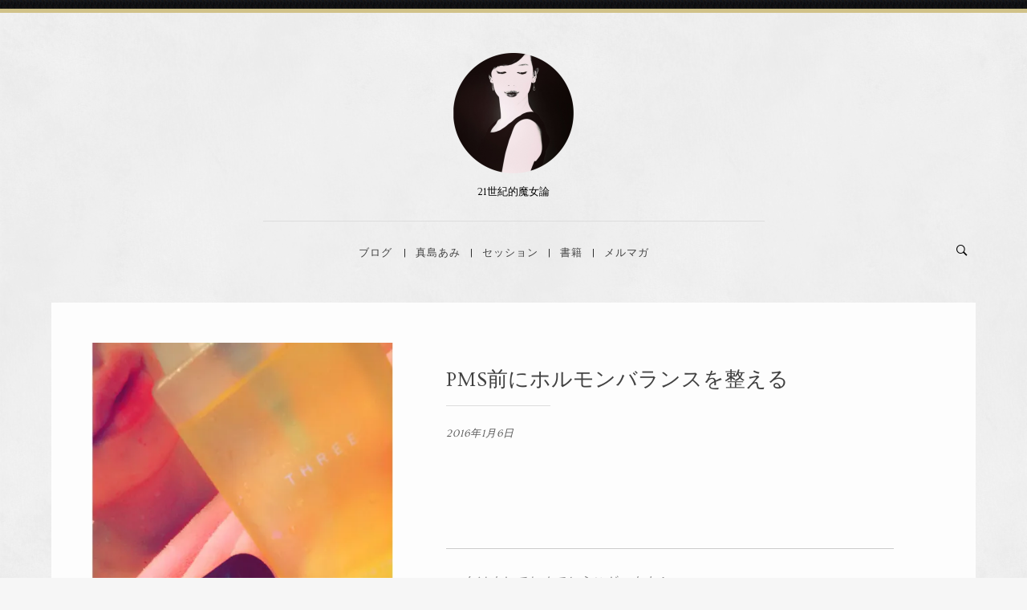

--- FILE ---
content_type: text/html; charset=UTF-8
request_url: https://majimaami.com/cosme/2996
body_size: 13329
content:
<!DOCTYPE html>
<!--[if IE 8]><html class="no-js lt-ie9" dir="ltr" lang="ja" prefix="og: https://ogp.me/ns#"><![endif]-->
<!--[if gt IE 8]><!--><html class="no-js" dir="ltr" lang="ja" prefix="og: https://ogp.me/ns#"><!--<![endif]-->
<head>
<meta charset="UTF-8" />
<meta http-equiv="X-UA-Compatible" content="IE=edge,chrome=1" />
<meta name="viewport" content="width=device-width, initial-scale=1, maximum-scale=5" />
<link rel="pingback" href="https://majimaami.com/xmlrpc.php" />
<title>PMS前にホルモンバランスを整える - 真島あみオフィシャルブログ</title>
<!-- All in One SEO 4.4.9.2 - aioseo.com -->
<meta name="description" content="あけましておめでとうございます！ 今年もあみさんの活動楽しみにしていますね！メルマ" />
<meta name="robots" content="max-image-preview:large" />
<link rel="canonical" href="https://majimaami.com/cosme/2996" />
<meta name="generator" content="All in One SEO (AIOSEO) 4.4.9.2" />
<meta property="og:locale" content="ja_JP" />
<meta property="og:site_name" content="真島あみオフィシャルブログ - 21世紀的魔女論" />
<meta property="og:type" content="article" />
<meta property="og:title" content="PMS前にホルモンバランスを整える - 真島あみオフィシャルブログ" />
<meta property="og:description" content="あけましておめでとうございます！ 今年もあみさんの活動楽しみにしていますね！メルマ" />
<meta property="og:url" content="https://majimaami.com/cosme/2996" />
<meta property="article:published_time" content="2016-01-06T14:05:40+00:00" />
<meta property="article:modified_time" content="2016-01-06T14:07:29+00:00" />
<meta name="twitter:card" content="summary_large_image" />
<meta name="twitter:title" content="PMS前にホルモンバランスを整える - 真島あみオフィシャルブログ" />
<meta name="twitter:description" content="あけましておめでとうございます！ 今年もあみさんの活動楽しみにしていますね！メルマ" />
<script type="application/ld+json" class="aioseo-schema">
{"@context":"https:\/\/schema.org","@graph":[{"@type":"BlogPosting","@id":"https:\/\/majimaami.com\/cosme\/2996#blogposting","name":"PMS\u524d\u306b\u30db\u30eb\u30e2\u30f3\u30d0\u30e9\u30f3\u30b9\u3092\u6574\u3048\u308b - \u771f\u5cf6\u3042\u307f\u30aa\u30d5\u30a3\u30b7\u30e3\u30eb\u30d6\u30ed\u30b0","headline":"PMS\u524d\u306b\u30db\u30eb\u30e2\u30f3\u30d0\u30e9\u30f3\u30b9\u3092\u6574\u3048\u308b","author":{"@id":"https:\/\/majimaami.com\/author\/majimaami#author"},"publisher":{"@id":"https:\/\/majimaami.com\/#organization"},"image":{"@type":"ImageObject","url":"http:\/\/majimaami.com\/wp-content\/uploads\/2016\/01\/image-1-293x300.jpg","@id":"https:\/\/majimaami.com\/cosme\/2996\/#articleImage"},"datePublished":"2016-01-06T14:05:40+09:00","dateModified":"2016-01-06T14:07:29+09:00","inLanguage":"ja","mainEntityOfPage":{"@id":"https:\/\/majimaami.com\/cosme\/2996#webpage"},"isPartOf":{"@id":"https:\/\/majimaami.com\/cosme\/2996#webpage"},"articleSection":"\u30b3\u30b9\u30e1, \u65e5\u5e38"},{"@type":"BreadcrumbList","@id":"https:\/\/majimaami.com\/cosme\/2996#breadcrumblist","itemListElement":[{"@type":"ListItem","@id":"https:\/\/majimaami.com\/#listItem","position":1,"name":"\u5bb6","item":"https:\/\/majimaami.com\/","nextItem":"https:\/\/majimaami.com\/category\/cosme#listItem"},{"@type":"ListItem","@id":"https:\/\/majimaami.com\/category\/cosme#listItem","position":2,"name":"\u30b3\u30b9\u30e1","previousItem":"https:\/\/majimaami.com\/#listItem"}]},{"@type":"Organization","@id":"https:\/\/majimaami.com\/#organization","name":"\u771f\u5cf6\u3042\u307f\u30aa\u30d5\u30a3\u30b7\u30e3\u30eb\u30d6\u30ed\u30b0","url":"https:\/\/majimaami.com\/"},{"@type":"Person","@id":"https:\/\/majimaami.com\/author\/majimaami#author","url":"https:\/\/majimaami.com\/author\/majimaami","name":"majimaami"},{"@type":"WebPage","@id":"https:\/\/majimaami.com\/cosme\/2996#webpage","url":"https:\/\/majimaami.com\/cosme\/2996","name":"PMS\u524d\u306b\u30db\u30eb\u30e2\u30f3\u30d0\u30e9\u30f3\u30b9\u3092\u6574\u3048\u308b - \u771f\u5cf6\u3042\u307f\u30aa\u30d5\u30a3\u30b7\u30e3\u30eb\u30d6\u30ed\u30b0","description":"\u3042\u3051\u307e\u3057\u3066\u304a\u3081\u3067\u3068\u3046\u3054\u3056\u3044\u307e\u3059\uff01 \u4eca\u5e74\u3082\u3042\u307f\u3055\u3093\u306e\u6d3b\u52d5\u697d\u3057\u307f\u306b\u3057\u3066\u3044\u307e\u3059\u306d\uff01\u30e1\u30eb\u30de","inLanguage":"ja","isPartOf":{"@id":"https:\/\/majimaami.com\/#website"},"breadcrumb":{"@id":"https:\/\/majimaami.com\/cosme\/2996#breadcrumblist"},"author":{"@id":"https:\/\/majimaami.com\/author\/majimaami#author"},"creator":{"@id":"https:\/\/majimaami.com\/author\/majimaami#author"},"datePublished":"2016-01-06T14:05:40+09:00","dateModified":"2016-01-06T14:07:29+09:00"},{"@type":"WebSite","@id":"https:\/\/majimaami.com\/#website","url":"https:\/\/majimaami.com\/","name":"\u771f\u5cf6\u3042\u307f\u30aa\u30d5\u30a3\u30b7\u30e3\u30eb\u30d6\u30ed\u30b0","description":"21\u4e16\u7d00\u7684\u9b54\u5973\u8ad6","inLanguage":"ja","publisher":{"@id":"https:\/\/majimaami.com\/#organization"}}]}
</script>
<!-- All in One SEO -->
<link rel='dns-prefetch' href='//stats.wp.com' />
<link rel='dns-prefetch' href='//fonts.googleapis.com' />
<link rel='dns-prefetch' href='//i0.wp.com' />
<link rel="alternate" type="application/rss+xml" title="真島あみオフィシャルブログ &raquo; フィード" href="https://majimaami.com/feed" />
<link rel="alternate" type="application/rss+xml" title="真島あみオフィシャルブログ &raquo; コメントフィード" href="https://majimaami.com/comments/feed" />
<script type="text/javascript">
/* <![CDATA[ */
window._wpemojiSettings = {"baseUrl":"https:\/\/s.w.org\/images\/core\/emoji\/14.0.0\/72x72\/","ext":".png","svgUrl":"https:\/\/s.w.org\/images\/core\/emoji\/14.0.0\/svg\/","svgExt":".svg","source":{"concatemoji":"https:\/\/majimaami.com\/wp-includes\/js\/wp-emoji-release.min.js?ver=6.4.7"}};
/*! This file is auto-generated */
!function(i,n){var o,s,e;function c(e){try{var t={supportTests:e,timestamp:(new Date).valueOf()};sessionStorage.setItem(o,JSON.stringify(t))}catch(e){}}function p(e,t,n){e.clearRect(0,0,e.canvas.width,e.canvas.height),e.fillText(t,0,0);var t=new Uint32Array(e.getImageData(0,0,e.canvas.width,e.canvas.height).data),r=(e.clearRect(0,0,e.canvas.width,e.canvas.height),e.fillText(n,0,0),new Uint32Array(e.getImageData(0,0,e.canvas.width,e.canvas.height).data));return t.every(function(e,t){return e===r[t]})}function u(e,t,n){switch(t){case"flag":return n(e,"\ud83c\udff3\ufe0f\u200d\u26a7\ufe0f","\ud83c\udff3\ufe0f\u200b\u26a7\ufe0f")?!1:!n(e,"\ud83c\uddfa\ud83c\uddf3","\ud83c\uddfa\u200b\ud83c\uddf3")&&!n(e,"\ud83c\udff4\udb40\udc67\udb40\udc62\udb40\udc65\udb40\udc6e\udb40\udc67\udb40\udc7f","\ud83c\udff4\u200b\udb40\udc67\u200b\udb40\udc62\u200b\udb40\udc65\u200b\udb40\udc6e\u200b\udb40\udc67\u200b\udb40\udc7f");case"emoji":return!n(e,"\ud83e\udef1\ud83c\udffb\u200d\ud83e\udef2\ud83c\udfff","\ud83e\udef1\ud83c\udffb\u200b\ud83e\udef2\ud83c\udfff")}return!1}function f(e,t,n){var r="undefined"!=typeof WorkerGlobalScope&&self instanceof WorkerGlobalScope?new OffscreenCanvas(300,150):i.createElement("canvas"),a=r.getContext("2d",{willReadFrequently:!0}),o=(a.textBaseline="top",a.font="600 32px Arial",{});return e.forEach(function(e){o[e]=t(a,e,n)}),o}function t(e){var t=i.createElement("script");t.src=e,t.defer=!0,i.head.appendChild(t)}"undefined"!=typeof Promise&&(o="wpEmojiSettingsSupports",s=["flag","emoji"],n.supports={everything:!0,everythingExceptFlag:!0},e=new Promise(function(e){i.addEventListener("DOMContentLoaded",e,{once:!0})}),new Promise(function(t){var n=function(){try{var e=JSON.parse(sessionStorage.getItem(o));if("object"==typeof e&&"number"==typeof e.timestamp&&(new Date).valueOf()<e.timestamp+604800&&"object"==typeof e.supportTests)return e.supportTests}catch(e){}return null}();if(!n){if("undefined"!=typeof Worker&&"undefined"!=typeof OffscreenCanvas&&"undefined"!=typeof URL&&URL.createObjectURL&&"undefined"!=typeof Blob)try{var e="postMessage("+f.toString()+"("+[JSON.stringify(s),u.toString(),p.toString()].join(",")+"));",r=new Blob([e],{type:"text/javascript"}),a=new Worker(URL.createObjectURL(r),{name:"wpTestEmojiSupports"});return void(a.onmessage=function(e){c(n=e.data),a.terminate(),t(n)})}catch(e){}c(n=f(s,u,p))}t(n)}).then(function(e){for(var t in e)n.supports[t]=e[t],n.supports.everything=n.supports.everything&&n.supports[t],"flag"!==t&&(n.supports.everythingExceptFlag=n.supports.everythingExceptFlag&&n.supports[t]);n.supports.everythingExceptFlag=n.supports.everythingExceptFlag&&!n.supports.flag,n.DOMReady=!1,n.readyCallback=function(){n.DOMReady=!0}}).then(function(){return e}).then(function(){var e;n.supports.everything||(n.readyCallback(),(e=n.source||{}).concatemoji?t(e.concatemoji):e.wpemoji&&e.twemoji&&(t(e.twemoji),t(e.wpemoji)))}))}((window,document),window._wpemojiSettings);
/* ]]> */
</script>
<!-- <link rel='stylesheet' id='sbi_styles-css' href='https://majimaami.com/wp-content/plugins/instagram-feed/css/sbi-styles.min.css?ver=6.2.4' type='text/css' media='all' /> -->
<link rel="stylesheet" type="text/css" href="//majimaami.com/wp-content/cache/wpfc-minified/8xt31lat/60mvk.css" media="all"/>
<style id='wp-emoji-styles-inline-css' type='text/css'>
img.wp-smiley, img.emoji {
display: inline !important;
border: none !important;
box-shadow: none !important;
height: 1em !important;
width: 1em !important;
margin: 0 0.07em !important;
vertical-align: -0.1em !important;
background: none !important;
padding: 0 !important;
}
</style>
<!-- <link rel='stylesheet' id='wp-block-library-css' href='https://majimaami.com/wp-includes/css/dist/block-library/style.min.css?ver=6.4.7' type='text/css' media='all' /> -->
<link rel="stylesheet" type="text/css" href="//majimaami.com/wp-content/cache/wpfc-minified/1fyli2qv/60mvk.css" media="all"/>
<style id='wp-block-library-inline-css' type='text/css'>
.has-text-align-justify{text-align:justify;}
</style>
<!-- <link rel='stylesheet' id='mediaelement-css' href='https://majimaami.com/wp-includes/js/mediaelement/mediaelementplayer-legacy.min.css?ver=4.2.17' type='text/css' media='all' /> -->
<!-- <link rel='stylesheet' id='wp-mediaelement-css' href='https://majimaami.com/wp-includes/js/mediaelement/wp-mediaelement.min.css?ver=6.4.7' type='text/css' media='all' /> -->
<link rel="stylesheet" type="text/css" href="//majimaami.com/wp-content/cache/wpfc-minified/d6kc77h9/60mvk.css" media="all"/>
<style id='classic-theme-styles-inline-css' type='text/css'>
/*! This file is auto-generated */
.wp-block-button__link{color:#fff;background-color:#32373c;border-radius:9999px;box-shadow:none;text-decoration:none;padding:calc(.667em + 2px) calc(1.333em + 2px);font-size:1.125em}.wp-block-file__button{background:#32373c;color:#fff;text-decoration:none}
</style>
<style id='global-styles-inline-css' type='text/css'>
body{--wp--preset--color--black: #000000;--wp--preset--color--cyan-bluish-gray: #abb8c3;--wp--preset--color--white: #ffffff;--wp--preset--color--pale-pink: #f78da7;--wp--preset--color--vivid-red: #cf2e2e;--wp--preset--color--luminous-vivid-orange: #ff6900;--wp--preset--color--luminous-vivid-amber: #fcb900;--wp--preset--color--light-green-cyan: #7bdcb5;--wp--preset--color--vivid-green-cyan: #00d084;--wp--preset--color--pale-cyan-blue: #8ed1fc;--wp--preset--color--vivid-cyan-blue: #0693e3;--wp--preset--color--vivid-purple: #9b51e0;--wp--preset--gradient--vivid-cyan-blue-to-vivid-purple: linear-gradient(135deg,rgba(6,147,227,1) 0%,rgb(155,81,224) 100%);--wp--preset--gradient--light-green-cyan-to-vivid-green-cyan: linear-gradient(135deg,rgb(122,220,180) 0%,rgb(0,208,130) 100%);--wp--preset--gradient--luminous-vivid-amber-to-luminous-vivid-orange: linear-gradient(135deg,rgba(252,185,0,1) 0%,rgba(255,105,0,1) 100%);--wp--preset--gradient--luminous-vivid-orange-to-vivid-red: linear-gradient(135deg,rgba(255,105,0,1) 0%,rgb(207,46,46) 100%);--wp--preset--gradient--very-light-gray-to-cyan-bluish-gray: linear-gradient(135deg,rgb(238,238,238) 0%,rgb(169,184,195) 100%);--wp--preset--gradient--cool-to-warm-spectrum: linear-gradient(135deg,rgb(74,234,220) 0%,rgb(151,120,209) 20%,rgb(207,42,186) 40%,rgb(238,44,130) 60%,rgb(251,105,98) 80%,rgb(254,248,76) 100%);--wp--preset--gradient--blush-light-purple: linear-gradient(135deg,rgb(255,206,236) 0%,rgb(152,150,240) 100%);--wp--preset--gradient--blush-bordeaux: linear-gradient(135deg,rgb(254,205,165) 0%,rgb(254,45,45) 50%,rgb(107,0,62) 100%);--wp--preset--gradient--luminous-dusk: linear-gradient(135deg,rgb(255,203,112) 0%,rgb(199,81,192) 50%,rgb(65,88,208) 100%);--wp--preset--gradient--pale-ocean: linear-gradient(135deg,rgb(255,245,203) 0%,rgb(182,227,212) 50%,rgb(51,167,181) 100%);--wp--preset--gradient--electric-grass: linear-gradient(135deg,rgb(202,248,128) 0%,rgb(113,206,126) 100%);--wp--preset--gradient--midnight: linear-gradient(135deg,rgb(2,3,129) 0%,rgb(40,116,252) 100%);--wp--preset--font-size--small: 13px;--wp--preset--font-size--medium: 20px;--wp--preset--font-size--large: 36px;--wp--preset--font-size--x-large: 42px;--wp--preset--spacing--20: 0.44rem;--wp--preset--spacing--30: 0.67rem;--wp--preset--spacing--40: 1rem;--wp--preset--spacing--50: 1.5rem;--wp--preset--spacing--60: 2.25rem;--wp--preset--spacing--70: 3.38rem;--wp--preset--spacing--80: 5.06rem;--wp--preset--shadow--natural: 6px 6px 9px rgba(0, 0, 0, 0.2);--wp--preset--shadow--deep: 12px 12px 50px rgba(0, 0, 0, 0.4);--wp--preset--shadow--sharp: 6px 6px 0px rgba(0, 0, 0, 0.2);--wp--preset--shadow--outlined: 6px 6px 0px -3px rgba(255, 255, 255, 1), 6px 6px rgba(0, 0, 0, 1);--wp--preset--shadow--crisp: 6px 6px 0px rgba(0, 0, 0, 1);}:where(.is-layout-flex){gap: 0.5em;}:where(.is-layout-grid){gap: 0.5em;}body .is-layout-flow > .alignleft{float: left;margin-inline-start: 0;margin-inline-end: 2em;}body .is-layout-flow > .alignright{float: right;margin-inline-start: 2em;margin-inline-end: 0;}body .is-layout-flow > .aligncenter{margin-left: auto !important;margin-right: auto !important;}body .is-layout-constrained > .alignleft{float: left;margin-inline-start: 0;margin-inline-end: 2em;}body .is-layout-constrained > .alignright{float: right;margin-inline-start: 2em;margin-inline-end: 0;}body .is-layout-constrained > .aligncenter{margin-left: auto !important;margin-right: auto !important;}body .is-layout-constrained > :where(:not(.alignleft):not(.alignright):not(.alignfull)){max-width: var(--wp--style--global--content-size);margin-left: auto !important;margin-right: auto !important;}body .is-layout-constrained > .alignwide{max-width: var(--wp--style--global--wide-size);}body .is-layout-flex{display: flex;}body .is-layout-flex{flex-wrap: wrap;align-items: center;}body .is-layout-flex > *{margin: 0;}body .is-layout-grid{display: grid;}body .is-layout-grid > *{margin: 0;}:where(.wp-block-columns.is-layout-flex){gap: 2em;}:where(.wp-block-columns.is-layout-grid){gap: 2em;}:where(.wp-block-post-template.is-layout-flex){gap: 1.25em;}:where(.wp-block-post-template.is-layout-grid){gap: 1.25em;}.has-black-color{color: var(--wp--preset--color--black) !important;}.has-cyan-bluish-gray-color{color: var(--wp--preset--color--cyan-bluish-gray) !important;}.has-white-color{color: var(--wp--preset--color--white) !important;}.has-pale-pink-color{color: var(--wp--preset--color--pale-pink) !important;}.has-vivid-red-color{color: var(--wp--preset--color--vivid-red) !important;}.has-luminous-vivid-orange-color{color: var(--wp--preset--color--luminous-vivid-orange) !important;}.has-luminous-vivid-amber-color{color: var(--wp--preset--color--luminous-vivid-amber) !important;}.has-light-green-cyan-color{color: var(--wp--preset--color--light-green-cyan) !important;}.has-vivid-green-cyan-color{color: var(--wp--preset--color--vivid-green-cyan) !important;}.has-pale-cyan-blue-color{color: var(--wp--preset--color--pale-cyan-blue) !important;}.has-vivid-cyan-blue-color{color: var(--wp--preset--color--vivid-cyan-blue) !important;}.has-vivid-purple-color{color: var(--wp--preset--color--vivid-purple) !important;}.has-black-background-color{background-color: var(--wp--preset--color--black) !important;}.has-cyan-bluish-gray-background-color{background-color: var(--wp--preset--color--cyan-bluish-gray) !important;}.has-white-background-color{background-color: var(--wp--preset--color--white) !important;}.has-pale-pink-background-color{background-color: var(--wp--preset--color--pale-pink) !important;}.has-vivid-red-background-color{background-color: var(--wp--preset--color--vivid-red) !important;}.has-luminous-vivid-orange-background-color{background-color: var(--wp--preset--color--luminous-vivid-orange) !important;}.has-luminous-vivid-amber-background-color{background-color: var(--wp--preset--color--luminous-vivid-amber) !important;}.has-light-green-cyan-background-color{background-color: var(--wp--preset--color--light-green-cyan) !important;}.has-vivid-green-cyan-background-color{background-color: var(--wp--preset--color--vivid-green-cyan) !important;}.has-pale-cyan-blue-background-color{background-color: var(--wp--preset--color--pale-cyan-blue) !important;}.has-vivid-cyan-blue-background-color{background-color: var(--wp--preset--color--vivid-cyan-blue) !important;}.has-vivid-purple-background-color{background-color: var(--wp--preset--color--vivid-purple) !important;}.has-black-border-color{border-color: var(--wp--preset--color--black) !important;}.has-cyan-bluish-gray-border-color{border-color: var(--wp--preset--color--cyan-bluish-gray) !important;}.has-white-border-color{border-color: var(--wp--preset--color--white) !important;}.has-pale-pink-border-color{border-color: var(--wp--preset--color--pale-pink) !important;}.has-vivid-red-border-color{border-color: var(--wp--preset--color--vivid-red) !important;}.has-luminous-vivid-orange-border-color{border-color: var(--wp--preset--color--luminous-vivid-orange) !important;}.has-luminous-vivid-amber-border-color{border-color: var(--wp--preset--color--luminous-vivid-amber) !important;}.has-light-green-cyan-border-color{border-color: var(--wp--preset--color--light-green-cyan) !important;}.has-vivid-green-cyan-border-color{border-color: var(--wp--preset--color--vivid-green-cyan) !important;}.has-pale-cyan-blue-border-color{border-color: var(--wp--preset--color--pale-cyan-blue) !important;}.has-vivid-cyan-blue-border-color{border-color: var(--wp--preset--color--vivid-cyan-blue) !important;}.has-vivid-purple-border-color{border-color: var(--wp--preset--color--vivid-purple) !important;}.has-vivid-cyan-blue-to-vivid-purple-gradient-background{background: var(--wp--preset--gradient--vivid-cyan-blue-to-vivid-purple) !important;}.has-light-green-cyan-to-vivid-green-cyan-gradient-background{background: var(--wp--preset--gradient--light-green-cyan-to-vivid-green-cyan) !important;}.has-luminous-vivid-amber-to-luminous-vivid-orange-gradient-background{background: var(--wp--preset--gradient--luminous-vivid-amber-to-luminous-vivid-orange) !important;}.has-luminous-vivid-orange-to-vivid-red-gradient-background{background: var(--wp--preset--gradient--luminous-vivid-orange-to-vivid-red) !important;}.has-very-light-gray-to-cyan-bluish-gray-gradient-background{background: var(--wp--preset--gradient--very-light-gray-to-cyan-bluish-gray) !important;}.has-cool-to-warm-spectrum-gradient-background{background: var(--wp--preset--gradient--cool-to-warm-spectrum) !important;}.has-blush-light-purple-gradient-background{background: var(--wp--preset--gradient--blush-light-purple) !important;}.has-blush-bordeaux-gradient-background{background: var(--wp--preset--gradient--blush-bordeaux) !important;}.has-luminous-dusk-gradient-background{background: var(--wp--preset--gradient--luminous-dusk) !important;}.has-pale-ocean-gradient-background{background: var(--wp--preset--gradient--pale-ocean) !important;}.has-electric-grass-gradient-background{background: var(--wp--preset--gradient--electric-grass) !important;}.has-midnight-gradient-background{background: var(--wp--preset--gradient--midnight) !important;}.has-small-font-size{font-size: var(--wp--preset--font-size--small) !important;}.has-medium-font-size{font-size: var(--wp--preset--font-size--medium) !important;}.has-large-font-size{font-size: var(--wp--preset--font-size--large) !important;}.has-x-large-font-size{font-size: var(--wp--preset--font-size--x-large) !important;}
.wp-block-navigation a:where(:not(.wp-element-button)){color: inherit;}
:where(.wp-block-post-template.is-layout-flex){gap: 1.25em;}:where(.wp-block-post-template.is-layout-grid){gap: 1.25em;}
:where(.wp-block-columns.is-layout-flex){gap: 2em;}:where(.wp-block-columns.is-layout-grid){gap: 2em;}
.wp-block-pullquote{font-size: 1.5em;line-height: 1.6;}
</style>
<link rel='stylesheet' id='uxbarn-google-fonts-css' href='https://fonts.googleapis.com/css?family=Fauna+One|Ovo' type='text/css' media='all' />
<!-- <link rel='stylesheet' id='uxbarn-reset-css' href='https://majimaami.com/wp-content/themes/Calmer/css/reset.css' type='text/css' media='all' /> -->
<!-- <link rel='stylesheet' id='uxbarn-foundation-css' href='https://majimaami.com/wp-content/themes/Calmer/css/foundation.css' type='text/css' media='all' /> -->
<!-- <link rel='stylesheet' id='uxbarn-ionicons-css' href='https://majimaami.com/wp-content/themes/Calmer/css/ionicons.css' type='text/css' media='all' /> -->
<!-- <link rel='stylesheet' id='uxbarn-flexslider-css' href='https://majimaami.com/wp-content/themes/Calmer/css/flexslider.css' type='text/css' media='all' /> -->
<!-- <link rel='stylesheet' id='uxbarn-fancybox-css' href='https://majimaami.com/wp-content/themes/Calmer/css/jquery.fancybox.css' type='text/css' media='all' /> -->
<!-- <link rel='stylesheet' id='uxbarn-fancybox-helpers-thumbs-css' href='https://majimaami.com/wp-content/themes/Calmer/css/fancybox/helpers/jquery.fancybox-thumbs.css' type='text/css' media='all' /> -->
<!-- <link rel='stylesheet' id='uxbarn-shortcodes-ultimate-css' href='https://majimaami.com/wp-content/themes/Calmer/css/shortcodes-ultimate.css?ver=6.4.7' type='text/css' media='all' /> -->
<!-- <link rel='stylesheet' id='uxbarn-theme-css' href='https://majimaami.com/wp-content/themes/Calmer/style.css' type='text/css' media='all' /> -->
<!-- <link rel='stylesheet' id='uxbarn-theme-responsive-css' href='https://majimaami.com/wp-content/themes/Calmer/css/calmer-responsive.css' type='text/css' media='all' /> -->
<!-- <link rel='stylesheet' id='jetpack_css-css' href='https://majimaami.com/wp-content/plugins/jetpack/css/jetpack.css?ver=12.8.2' type='text/css' media='all' /> -->
<link rel="stylesheet" type="text/css" href="//majimaami.com/wp-content/cache/wpfc-minified/88dhu661/7rcbg.css" media="all"/>
<script src='//majimaami.com/wp-content/cache/wpfc-minified/1cfbsefr/60mvk.js' type="text/javascript"></script>
<!-- <script type="text/javascript" src="https://majimaami.com/wp-content/themes/Calmer/js/custom.modernizr.js" id="uxbarn-modernizr-js"></script> -->
<!-- <script type="text/javascript" src="https://majimaami.com/wp-includes/js/jquery/jquery.min.js?ver=3.7.1" id="jquery-core-js"></script> -->
<!-- <script type="text/javascript" src="https://majimaami.com/wp-includes/js/jquery/jquery-migrate.min.js?ver=3.4.1" id="jquery-migrate-js"></script> -->
<link rel="https://api.w.org/" href="https://majimaami.com/wp-json/" /><link rel="alternate" type="application/json" href="https://majimaami.com/wp-json/wp/v2/posts/2996" /><link rel="EditURI" type="application/rsd+xml" title="RSD" href="https://majimaami.com/xmlrpc.php?rsd" />
<meta name="generator" content="WordPress 6.4.7" />
<link rel='shortlink' href='https://majimaami.com/?p=2996' />
<link rel="alternate" type="application/json+oembed" href="https://majimaami.com/wp-json/oembed/1.0/embed?url=https%3A%2F%2Fmajimaami.com%2Fcosme%2F2996" />
<link rel="alternate" type="text/xml+oembed" href="https://majimaami.com/wp-json/oembed/1.0/embed?url=https%3A%2F%2Fmajimaami.com%2Fcosme%2F2996&#038;format=xml" />
<style>img#wpstats{display:none}</style>
<style type="text/css">
body { border-top-color: #d0c289; }#footer-content-container { border-color: #d0c289; }body { background-image: url("http://majimaami.com/wp-content/uploads/2015/07/bg1.png"); }        </style> 
<style type="text/css">body {
font-size: 15px;
border-top: 1px solid #D0C289;
border-style: solid;
border-width: 16px 0px 0px;
-moz-border-image: url(http://majimaami.com/wp-content/themes/Calmer/images/bg.jpg) 81 0 0 repeat;
-webkit-border-image: url(http://majimaami.com/wp-content/themes/Calmer/images/bg.jpg) 81 0 0 repeat;
-o-border-image: url(http://majimaami.com/wp-content/themes/Calmer/images/bg.jpg) 81 0 0 repeat;
border-image: url(http://majimaami.com/wp-content/themes/Calmer/images/bg.jpg) 81 0 0 fill repeat;
}
blockquote {
font-size:14px;
color: #888;
border-top: solid 1px #ccc ;
border-bottom: solid 1px #ccc ;
padding: 30px 0 30px 20px;
margin: 20px 0 40px 0;
}
#root-container p{
margin-bottom: 15px;
}</style>		
<meta property="og:image" content="http://majimaami.com/wp-content/uploads/2016/01/image-6.jpg" />
<script>
(function(i,s,o,g,r,a,m){i['GoogleAnalyticsObject']=r;i[r]=i[r]||function(){
(i[r].q=i[r].q||[]).push(arguments)},i[r].l=1*new Date();a=s.createElement(o),
m=s.getElementsByTagName(o)[0];a.async=1;a.src=g;m.parentNode.insertBefore(a,m)
})(window,document,'script','//www.google-analytics.com/analytics.js','ga');
ga('create', 'UA-65842449-1', 'auto');
ga('send', 'pageview');
</script>
</head>
<body id="root-body" class="post-template-default single single-post postid-2996 single-format-standard clearfix" >
<div id="root-container">
<div id="header-container" class="clearfix " data-tagline="true">
<div id="logo-wrapper" class="content-width clearfix">
<a id="logo-link" href="https://majimaami.com">
<img src="http://majimaami.com/wp-content/uploads/2017/03/IMG_3539.png" alt="真島あみオフィシャルブログ" title="真島あみオフィシャルブログ" width="150" height="150" />
</a>
<div id="tagline">21世紀的魔女論</div>
</div>
<hr class="site-line" />
<div id="search-menu-wrapper" class="content-width clearfix">
<!-- Main Menu -->
<nav id="menu-wrapper">
<ul id="main-menu" class="sf-menu"><li id="menu-item-9" class="menu-item menu-item-type-custom menu-item-object-custom menu-item-home menu-item-has-children menu-item-9"><a href="http://majimaami.com/">ブログ</a>
<div class="submenu"><ul>
<li id="menu-item-540" class="menu-item menu-item-type-taxonomy menu-item-object-category menu-item-540"><a href="https://majimaami.com/category/seminar-session">セミナー＆セッション</a></li>
<li id="menu-item-8938" class="menu-item menu-item-type-taxonomy menu-item-object-category menu-item-8938"><a href="https://majimaami.com/category/21%e4%b8%96%e7%b4%80%e7%9a%84%e9%ad%94%e5%a5%b3%e8%ab%96">21世紀的魔女論</a></li>
<li id="menu-item-10314" class="menu-item menu-item-type-taxonomy menu-item-object-category menu-item-10314"><a href="https://majimaami.com/category/%e8%8a%b1%e4%ba%ba%ef%bc%88%e3%81%af%e3%81%aa%e3%81%b3%e3%81%a8%ef%bc%89%e3%81%ab%e3%81%aa%e3%82%8b">花人（はなびと）になる</a></li>
<li id="menu-item-10" class="menu-item menu-item-type-taxonomy menu-item-object-category menu-item-10"><a href="https://majimaami.com/category/philosophy">愛と美と官能</a></li>
<li id="menu-item-8939" class="menu-item menu-item-type-taxonomy menu-item-object-category menu-item-8939"><a href="https://majimaami.com/category/%e6%9a%ae%e3%82%89%e3%81%97%e3%82%92%e6%84%9b%e3%81%97%e3%80%81%e6%97%a5%e5%b8%b8%e3%81%ab%e7%be%8e%e3%82%92">暮らしを愛し、日常に美を</a></li>
</ul></div>
</li>
<li id="menu-item-195" class="menu-item menu-item-type-post_type menu-item-object-page menu-item-195"><a href="https://majimaami.com/profile">真島あみ</a></li>
<li id="menu-item-194" class="menu-item menu-item-type-post_type menu-item-object-page menu-item-194"><a href="https://majimaami.com/session">セッション</a></li>
<li id="menu-item-486" class="menu-item menu-item-type-taxonomy menu-item-object-category menu-item-486"><a href="https://majimaami.com/category/book">書籍</a></li>
<li id="menu-item-2140" class="menu-item menu-item-type-custom menu-item-object-custom menu-item-2140"><a target="_blank" rel="noopener" href="http://www.mag2.com/m/0001669412.html">メルマガ</a></li>
</ul>							
<nav id="mobile-menu" class="top-bar" data-topbar role="navigation">
<ul class="title-area">
<!-- Do not remove this list item -->
<li class="name"></li>
<!-- Menu toggle button -->
<li class="toggle-topbar menu-icon">
<a href="#"><span>Menu</span></a>
</li>
</ul>
<!-- Mobile menu's container -->
<section class="top-bar-section"></section>
</nav>
</nav>
<a id="search-icon" href="javascript:;" title="Search"><i class="icon ion-ios-search-strong"></i></a>
<div id="search-panel-wrapper">
<div id="inner-search-panel">
<form method="get" action="https://majimaami.com/">
<input id="search-input" type="text" name="s" placeholder="Search.." value="" />
</form>
<a id="search-close-button" href="javascript:;">Close</a>
</div>
</div>
</div>
</div>
<!-- End id="header-container" -->
<div id="content-container">
<div id="blog-wrapper">
<div id="blog-single-content"  >
<div class=" blog-item normal content-width clearfix blog-section post-2996 post type-post status-publish format-standard hentry category-cosme category-blog" style="">
<div class="post-image">
<div class="post-image-size"> <div class="image-element"> 					
<img src="https://i0.wp.com/majimaami.com/wp-content/uploads/2016/01/image-6.jpg?resize=445%2C590&#038;ssl=1" alt="" data-desc="" data-caption="" width="445" height="590" />
</div> 	</div>
</div>		
<div class="blog-info">
<h2 class="blog-title">
PMS前にホルモンバランスを整える				
</h2>
<hr class="post-title-line" />
<div class="blog-meta-wrapper">
<ul class="blog-meta">
<!--li class="meta-author">
By <a href="https://majimaami.com/author/majimaami">majimaami</a>
</li-->
<li class="meta-date">
<a href="https://majimaami.com/cosme/2996">
2016年1月6日		    	</a>
</li>
<!--li class="meta-comments">
<a href="https://majimaami.com/cosme/2996#respond">0 Comment</a>
</li-->
</ul>
</div>
<div id="single-content-wrapper">
<div id="inner-single-content-wrapper" class="">
<p>&nbsp;</p>
<p>&nbsp;</p>
<blockquote><p>あけましておめでとうございます！<br />
今年もあみさんの活動楽しみにしていますね！メルマガもしっかりよんでます。<br />
今年は自分の好きや楽しいをたくさん集める年にしたいなっておもっています。<br />
ブログも、もっとあみさんの日常もふれてみたいです☆鳥取情報もぜひ♪<br />
今年もよろしくおねがいしますね！</p></blockquote>
<p>&nbsp;</p>
<p>&nbsp;</p>
<p>明けましておめでとうございます！</p>
<p>今年も早速、たくさんの方からメッセージをいただいておりますよ。</p>
<p>ありがとうございます💋</p>
<p>&nbsp;</p>
<p>年末〜お正月は、ちょこちょこお仕事しながら、がっつり休んでおりました（笑）</p>
<p>なかなか更新できず申し訳ありません。</p>
<p>書きたいときに書き、書きたくないときには書かないのが私のポリシーです←</p>
<p>&nbsp;</p>
<p>&nbsp;</p>
<p><img fetchpriority="high" decoding="async" class="alignnone size-medium wp-image-2990" src="https://i0.wp.com/majimaami.com/wp-content/uploads/2016/01/image-1-293x300.jpg?resize=293%2C300" alt="image" width="293" height="300" srcset="https://i0.wp.com/majimaami.com/wp-content/uploads/2016/01/image-1.jpg?resize=293%2C300&amp;ssl=1 293w, https://i0.wp.com/majimaami.com/wp-content/uploads/2016/01/image-1.jpg?resize=146%2C150&amp;ssl=1 146w, https://i0.wp.com/majimaami.com/wp-content/uploads/2016/01/image-1.jpg?resize=768%2C788&amp;ssl=1 768w, https://i0.wp.com/majimaami.com/wp-content/uploads/2016/01/image-1.jpg?resize=998%2C1024&amp;ssl=1 998w, https://i0.wp.com/majimaami.com/wp-content/uploads/2016/01/image-1.jpg?resize=1150%2C1179&amp;ssl=1 1150w, https://i0.wp.com/majimaami.com/wp-content/uploads/2016/01/image-1.jpg?resize=60%2C60&amp;ssl=1 60w, https://i0.wp.com/majimaami.com/wp-content/uploads/2016/01/image-1.jpg?w=1996&amp;ssl=1 1996w" sizes="(max-width: 293px) 100vw, 293px" data-recalc-dims="1" /></p>
<p>&nbsp;</p>
<p><img decoding="async" class="alignnone size-medium wp-image-2991" src="https://i0.wp.com/majimaami.com/wp-content/uploads/2016/01/image-2-225x300.jpg?resize=225%2C300" alt="image" width="225" height="300" srcset="https://i0.wp.com/majimaami.com/wp-content/uploads/2016/01/image-2.jpg?resize=225%2C300&amp;ssl=1 225w, https://i0.wp.com/majimaami.com/wp-content/uploads/2016/01/image-2.jpg?resize=113%2C150&amp;ssl=1 113w, https://i0.wp.com/majimaami.com/wp-content/uploads/2016/01/image-2.jpg?resize=768%2C1024&amp;ssl=1 768w, https://i0.wp.com/majimaami.com/wp-content/uploads/2016/01/image-2.jpg?resize=1150%2C1533&amp;ssl=1 1150w, https://i0.wp.com/majimaami.com/wp-content/uploads/2016/01/image-2.jpg?w=2000&amp;ssl=1 2000w" sizes="(max-width: 225px) 100vw, 225px" data-recalc-dims="1" /></p>
<p>毎年恒例のお餅つき。</p>
<p>完璧主義の父に怒られながら、ラフに参加しました。</p>
<p>&nbsp;</p>
<p>&nbsp;</p>
<p>&nbsp;</p>
<p><img decoding="async" class="alignnone size-medium wp-image-2992" src="https://i0.wp.com/majimaami.com/wp-content/uploads/2016/01/image-3-300x300.jpg?resize=300%2C300" alt="image" width="300" height="300" srcset="https://i0.wp.com/majimaami.com/wp-content/uploads/2016/01/image-3.jpg?resize=300%2C300&amp;ssl=1 300w, https://i0.wp.com/majimaami.com/wp-content/uploads/2016/01/image-3.jpg?resize=150%2C150&amp;ssl=1 150w, https://i0.wp.com/majimaami.com/wp-content/uploads/2016/01/image-3.jpg?resize=768%2C768&amp;ssl=1 768w, https://i0.wp.com/majimaami.com/wp-content/uploads/2016/01/image-3.jpg?resize=1024%2C1024&amp;ssl=1 1024w, https://i0.wp.com/majimaami.com/wp-content/uploads/2016/01/image-3.jpg?resize=445%2C445&amp;ssl=1 445w, https://i0.wp.com/majimaami.com/wp-content/uploads/2016/01/image-3.jpg?resize=1150%2C1150&amp;ssl=1 1150w, https://i0.wp.com/majimaami.com/wp-content/uploads/2016/01/image-3.jpg?resize=60%2C60&amp;ssl=1 60w, https://i0.wp.com/majimaami.com/wp-content/uploads/2016/01/image-3.jpg?w=2000&amp;ssl=1 2000w" sizes="(max-width: 300px) 100vw, 300px" data-recalc-dims="1" /></p>
<p>宮古島産の活き車海老を調理する係りに任命され、ピチピチはねる海老ちゃんを半泣きで調理。</p>
<p>リアルスプラッターでした。</p>
<p>全ての恵みに感謝です。本当にありがとう。</p>
<p>&nbsp;</p>
<p>&nbsp;</p>
<p>&nbsp;</p>
<p><img loading="lazy" decoding="async" class="alignnone size-medium wp-image-2993" src="https://i0.wp.com/majimaami.com/wp-content/uploads/2016/01/image-4-300x300.jpg?resize=300%2C300" alt="image" width="300" height="300" srcset="https://i0.wp.com/majimaami.com/wp-content/uploads/2016/01/image-4.jpg?resize=300%2C300&amp;ssl=1 300w, https://i0.wp.com/majimaami.com/wp-content/uploads/2016/01/image-4.jpg?resize=150%2C150&amp;ssl=1 150w, https://i0.wp.com/majimaami.com/wp-content/uploads/2016/01/image-4.jpg?resize=768%2C768&amp;ssl=1 768w, https://i0.wp.com/majimaami.com/wp-content/uploads/2016/01/image-4.jpg?resize=1024%2C1024&amp;ssl=1 1024w, https://i0.wp.com/majimaami.com/wp-content/uploads/2016/01/image-4.jpg?resize=445%2C445&amp;ssl=1 445w, https://i0.wp.com/majimaami.com/wp-content/uploads/2016/01/image-4.jpg?resize=1150%2C1150&amp;ssl=1 1150w, https://i0.wp.com/majimaami.com/wp-content/uploads/2016/01/image-4.jpg?resize=60%2C60&amp;ssl=1 60w, https://i0.wp.com/majimaami.com/wp-content/uploads/2016/01/image-4.jpg?w=2000&amp;ssl=1 2000w" sizes="(max-width: 300px) 100vw, 300px" data-recalc-dims="1" /></p>
<p>&nbsp;</p>
<p><img loading="lazy" decoding="async" class="alignnone size-medium wp-image-2994" src="https://i0.wp.com/majimaami.com/wp-content/uploads/2016/01/image-5-300x286.jpg?resize=300%2C286" alt="image" width="300" height="286" srcset="https://i0.wp.com/majimaami.com/wp-content/uploads/2016/01/image-5.jpg?resize=300%2C286&amp;ssl=1 300w, https://i0.wp.com/majimaami.com/wp-content/uploads/2016/01/image-5.jpg?resize=150%2C143&amp;ssl=1 150w, https://i0.wp.com/majimaami.com/wp-content/uploads/2016/01/image-5.jpg?resize=768%2C732&amp;ssl=1 768w, https://i0.wp.com/majimaami.com/wp-content/uploads/2016/01/image-5.jpg?w=1013&amp;ssl=1 1013w" sizes="(max-width: 300px) 100vw, 300px" data-recalc-dims="1" /></p>
<p>この時期の鳥取はカニです。</p>
<p>小さい頃から「冬＝カニ」だったので、贅沢な話ですがカニには飽きていました。</p>
<p>しかし、日本酒を嗜むようになってから甲羅酒の魅力に取り憑かれ、いまではカニ大好きです。</p>
<p>カニ味噌にたっぷり身を混ぜ、最後に日本酒を注ぎます。</p>
<p>おいしい&gt;_&lt;</p>
<p>&nbsp;</p>
<p>お正月満喫しました💋</p>
<p>&nbsp;</p>
<p>&nbsp;</p>
<p>そして今、お風呂に入りながらブログを書いています。</p>
<p>&nbsp;</p>
<div id="attachment_3004" style="width: 310px" class="wp-caption alignnone"><img loading="lazy" decoding="async" aria-describedby="caption-attachment-3004" class="size-medium wp-image-3004" src="https://i0.wp.com/majimaami.com/wp-content/uploads/2016/01/image-9-300x300.jpg?resize=300%2C300" alt="THREE／バランシングクレンジングオイル" width="300" height="300" srcset="https://i0.wp.com/majimaami.com/wp-content/uploads/2016/01/image-9.jpg?resize=300%2C300&amp;ssl=1 300w, https://i0.wp.com/majimaami.com/wp-content/uploads/2016/01/image-9.jpg?resize=150%2C150&amp;ssl=1 150w, https://i0.wp.com/majimaami.com/wp-content/uploads/2016/01/image-9.jpg?resize=768%2C768&amp;ssl=1 768w, https://i0.wp.com/majimaami.com/wp-content/uploads/2016/01/image-9.jpg?resize=1024%2C1024&amp;ssl=1 1024w, https://i0.wp.com/majimaami.com/wp-content/uploads/2016/01/image-9.jpg?resize=445%2C445&amp;ssl=1 445w, https://i0.wp.com/majimaami.com/wp-content/uploads/2016/01/image-9.jpg?resize=1150%2C1150&amp;ssl=1 1150w, https://i0.wp.com/majimaami.com/wp-content/uploads/2016/01/image-9.jpg?resize=60%2C60&amp;ssl=1 60w, https://i0.wp.com/majimaami.com/wp-content/uploads/2016/01/image-9.jpg?w=2000&amp;ssl=1 2000w" sizes="(max-width: 300px) 100vw, 300px" data-recalc-dims="1" /><p id="caption-attachment-3004" class="wp-caption-text">THREE／バランシングクレンジングオイル</p></div>
<p>&nbsp;</p>
<p>スリーのオイルクレンジングは優秀！</p>
<p>乾燥知らずです。</p>
<p>&nbsp;</p>
<p>&nbsp;</p>
<div id="attachment_3003" style="width: 310px" class="wp-caption alignnone"><img loading="lazy" decoding="async" aria-describedby="caption-attachment-3003" class="size-medium wp-image-3003" src="https://i0.wp.com/majimaami.com/wp-content/uploads/2016/01/image-8-300x300.jpg?resize=300%2C300" alt="ニールズヤードレメディーズ／ローズAbs" width="300" height="300" srcset="https://i0.wp.com/majimaami.com/wp-content/uploads/2016/01/image-8.jpg?resize=300%2C300&amp;ssl=1 300w, https://i0.wp.com/majimaami.com/wp-content/uploads/2016/01/image-8.jpg?resize=150%2C150&amp;ssl=1 150w, https://i0.wp.com/majimaami.com/wp-content/uploads/2016/01/image-8.jpg?resize=768%2C768&amp;ssl=1 768w, https://i0.wp.com/majimaami.com/wp-content/uploads/2016/01/image-8.jpg?resize=1024%2C1024&amp;ssl=1 1024w, https://i0.wp.com/majimaami.com/wp-content/uploads/2016/01/image-8.jpg?resize=445%2C445&amp;ssl=1 445w, https://i0.wp.com/majimaami.com/wp-content/uploads/2016/01/image-8.jpg?resize=1150%2C1150&amp;ssl=1 1150w, https://i0.wp.com/majimaami.com/wp-content/uploads/2016/01/image-8.jpg?resize=60%2C60&amp;ssl=1 60w, https://i0.wp.com/majimaami.com/wp-content/uploads/2016/01/image-8.jpg?w=2000&amp;ssl=1 2000w" sizes="(max-width: 300px) 100vw, 300px" data-recalc-dims="1" /><p id="caption-attachment-3003" class="wp-caption-text">ニールズヤードレメディーズ／ローズAbs</p></div>
<p>&nbsp;</p>
<div id="attachment_3002" style="width: 310px" class="wp-caption alignnone"><img loading="lazy" decoding="async" aria-describedby="caption-attachment-3002" class="size-medium wp-image-3002" src="https://i0.wp.com/majimaami.com/wp-content/uploads/2016/01/image-7-300x300.jpg?resize=300%2C300" alt="岩塩＋オリーブオイル＋ローズ精油" width="300" height="300" srcset="https://i0.wp.com/majimaami.com/wp-content/uploads/2016/01/image-7.jpg?resize=300%2C300&amp;ssl=1 300w, https://i0.wp.com/majimaami.com/wp-content/uploads/2016/01/image-7.jpg?resize=150%2C150&amp;ssl=1 150w, https://i0.wp.com/majimaami.com/wp-content/uploads/2016/01/image-7.jpg?resize=768%2C768&amp;ssl=1 768w, https://i0.wp.com/majimaami.com/wp-content/uploads/2016/01/image-7.jpg?resize=1024%2C1024&amp;ssl=1 1024w, https://i0.wp.com/majimaami.com/wp-content/uploads/2016/01/image-7.jpg?resize=445%2C445&amp;ssl=1 445w, https://i0.wp.com/majimaami.com/wp-content/uploads/2016/01/image-7.jpg?resize=1150%2C1150&amp;ssl=1 1150w, https://i0.wp.com/majimaami.com/wp-content/uploads/2016/01/image-7.jpg?resize=60%2C60&amp;ssl=1 60w, https://i0.wp.com/majimaami.com/wp-content/uploads/2016/01/image-7.jpg?w=2000&amp;ssl=1 2000w" sizes="(max-width: 300px) 100vw, 300px" data-recalc-dims="1" /><p id="caption-attachment-3002" class="wp-caption-text">岩塩＋オリーブオイル＋ローズ精油</p></div>
<p>&nbsp;</p>
<p>そろそろPMS（月経前症候群）がやってくるので、ローズ精油を使用した手作り入浴剤で、ホルモンバランスを整えます。</p>
<p>PMSは昔に比べたら大分良くなったのですが、今も苦しんでいます。</p>
<p>生理が来たらハッピー*\(^o^)/*なのですが、その前が地獄。</p>
<p>体調不良、そして極度の不安やイライラ、かなしみに襲われます。</p>
<p>あ、今年のテーマに「PMSとうまく付き合う」を追加しよう！</p>
<p>&nbsp;</p>
<p>もし、「昔PMSに悩んでいたけど、改善された！」「かなり良くなった！」という方がいらっしゃったら、是非その秘訣を教えてくださいませ^ ^</p>
<p>&nbsp;</p>
<p>&nbsp;</p>
</div>
<div id="categories-tags-wrapper">
<ul class="post-categories post-small-list">
<li>Categories</li>
<li><a href="https://majimaami.com/category/cosme">コスメ</a></li>
<li><a href="https://majimaami.com/category/blog">日常</a></li>
</ul>
</div>
<!-- End id="categories-tags-wrapper" -->
</div>
<!-- End id="single-content-wrapper" -->
</div>
<!-- End: id="blog-info" -->
<div class="sharing-buttons-wrapper">
Share:			
<span class="sharing-button"><a href="https://www.facebook.com/sharer/sharer.php?u=https://majimaami.com/cosme/2996" title="Share on Facebook" target="_blank"><i class="ion-social-facebook"></i></a></span>
<span class="sharing-button"><a href="https://twitter.com/share?url=https://majimaami.com/cosme/2996&amp;text=PMS%E5%89%8D%E3%81%AB%E3%83%9B%E3%83%AB%E3%83%A2%E3%83%B3%E3%83%90%E3%83%A9%E3%83%B3%E3%82%B9%E3%82%92%E6%95%B4%E3%81%88%E3%82%8B" title="Share on Twitter" target="_blank"><i class="ion-social-twitter"></i></a></span>
<span class="sharing-button"><a href="https://pinterest.com/pin/create/bookmarklet/?media=http://majimaami.com/wp-content/uploads/2016/01/image-6.jpg&amp;url=https://majimaami.com/cosme/2996&amp;description=PMS%E5%89%8D%E3%81%AB%E3%83%9B%E3%83%AB%E3%83%A2%E3%83%B3%E3%83%90%E3%83%A9%E3%83%B3%E3%82%B9%E3%82%92%E6%95%B4%E3%81%88%E3%82%8B" title="Share on Pinterest" target="_blank"><i class="ion-social-pinterest"></i></a></span>
</div>
</div>
<!-- End: class="blog-item" -->
</div>
<!-- End: id="blog-single-content" -->
<div id="blog-bottom-sections" class="content-width blog-section">
<!-- Author Box -->
<!--div id="author-box" class="blog-section bottom-section">
<h3 id="author-name" class="blog-section-title"><span>majimaami</span></h3>
<div id="author-photo-wrapper">
</div>
<div id="author-info">
<p>
</p>
<ul id="author-social">
</ul>
</div>
</div-->
<!-- end id="author-box" -->
<!-- More Posts -->
<div id="more-posts" class="blog-section bottom-section wider">
<div id="next-prev-posts">
<span id="prev-post"><a href="https://majimaami.com/blog/2983" rel="prev">Previous Post</a></span>							<span id="next-prev-separator">|</span>
<span id="next-post"><a href="https://majimaami.com/%e6%9c%aa%e5%88%86%e9%a1%9e/3016" rel="next">Next Post</a></span>						</div>
<div id="related-posts" >
<div class="related-post-item">
<a href="https://majimaami.com/blog/16114">
<img src="https://i0.wp.com/majimaami.com/wp-content/uploads/2025/06/あられ-2.png-2.png?resize=270%2C210&#038;ssl=1" alt="" width="270" height="210" />
</a>
<h4><a href="https://majimaami.com/blog/16114">花人さんからの美しいメッセージ</a></h4>
<span class="date">2025年6月30日</span>
</div>
<div class="related-post-item">
<a href="https://majimaami.com/blog/16049">
<img src="https://i0.wp.com/majimaami.com/wp-content/uploads/2025/05/IMG_9136.jpeg?resize=270%2C210&#038;ssl=1" alt="" width="270" height="210" />
</a>
<h4><a href="https://majimaami.com/blog/16049">花人として生きていきたい？</a></h4>
<span class="date">2025年5月25日</span>
</div>
<div class="related-post-item">
<a href="https://majimaami.com/blog/15761">
<img src="https://i0.wp.com/majimaami.com/wp-content/uploads/2025/01/IMG_7345.jpeg?resize=270%2C210&#038;ssl=1" alt="" width="270" height="210" />
</a>
<h4><a href="https://majimaami.com/blog/15761">なぜ私は花人として生きることができないのか。</a></h4>
<span class="date">2025年1月13日</span>
</div>
</div>
</div>
<!-- end id="more-posts -->
<!-- Comment Section -->
<!--?php comments_template(); ?-->
</div>
<!-- end id="blog-bottom-sections" -->
</div>
<!-- End id="blog-wrapper" -->
</div>
<!-- End id="content-container" -->
<!-- Footer Content -->
<div id="footer-content-container">
<div id="footer-content" class="row content-width no-margin-bottom">
<div class="uxb-col large-4 columns">
<div id="nav_menu-2" class="widget_nav_menu footer-widget-item"><div class="menu-footer-menu-container"><ul id="menu-footer-menu" class="menu"><li id="menu-item-530" class="menu-item menu-item-type-custom menu-item-object-custom menu-item-530"><a href="https://pro.form-mailer.jp/fms/b65bd439250627">お問い合わせ（ご質問・書籍の感想など）</a></li>
<li id="menu-item-511" class="menu-item menu-item-type-custom menu-item-object-custom menu-item-511"><a target="_blank" rel="noopener" href="https://pro.form-mailer.jp/fms/59172f8b250628">取材・講演・セミナー依頼</a></li>
</ul></div></div>	                            </div>
<div class="uxb-col large-4 columns">
</div>
<div class="uxb-col large-4 columns">
</div>
</div>
</div>
<!-- Copyright and Social Icons -->
<div id="footer-bar">
<div id="copyright">
© majimaami.com All rights reserved.				</div>
<!-- Social Icons -->
<ul class="bar-social">
<li><a href="https://twitter.com/@majimaami" target="_blank"><img src="https://majimaami.com/wp-content/themes/Calmer/images/social/twitter.png" alt="Twitter" title="Twitter" width="25" height="25" /></a></li>
<li class="dummy-li">&nbsp;</li>
</ul>
</div>
</div>
<!-- End id="root-container" -->
<!-- Instagram Feed JS -->
<script type="text/javascript">
var sbiajaxurl = "https://majimaami.com/wp-admin/admin-ajax.php";
</script>
<script type="text/javascript" src="https://majimaami.com/wp-content/plugins/jetpack/jetpack_vendor/automattic/jetpack-image-cdn/dist/image-cdn.js?minify=false&amp;ver=132249e245926ae3e188" id="jetpack-photon-js"></script>
<script type="text/javascript" src="https://majimaami.com/wp-content/themes/Calmer/js/foundation.min.js" id="uxbarn-foundation-js"></script>
<script type="text/javascript" src="https://majimaami.com/wp-content/themes/Calmer/js/imagesloaded.pkgd.min.js" id="uxbarn-imagesloaded-js"></script>
<script type="text/javascript" src="https://majimaami.com/wp-content/themes/Calmer/js/jquery.hoverIntent.js" id="uxbarn-hoverintent-js"></script>
<script type="text/javascript" src="https://majimaami.com/wp-content/themes/Calmer/js/superfish.min.js" id="uxbarn-superfish-js"></script>
<script type="text/javascript" src="https://majimaami.com/wp-content/themes/Calmer/js/jquery.flexslider.js" id="uxbarn-flexslider-js"></script>
<script type="text/javascript" src="https://majimaami.com/wp-content/themes/Calmer/js/jquery.mousewheel-3.0.6.pack.js" id="uxbarn-mousewheel-js"></script>
<script type="text/javascript" src="https://majimaami.com/wp-content/themes/Calmer/js/jquery.fancybox.pack.js" id="uxbarn-fancybox-js"></script>
<script type="text/javascript" src="https://majimaami.com/wp-content/themes/Calmer/js/fancybox-helpers/jquery.fancybox-thumbs.js" id="uxbarn-fancybox-helpers-thumbs-js"></script>
<script type="text/javascript" src="https://majimaami.com/wp-content/themes/Calmer/js/jquery.fitvids.js" id="uxbarn-fitvids-js"></script>
<script type="text/javascript" src="https://majimaami.com/wp-content/themes/Calmer/js/sweet-justice.js" id="uxbarn-sweet-justice-js"></script>
<script type="text/javascript" id="uxbarn-theme-js-extra">
/* <![CDATA[ */
var ThemeOptions = {"enable_lightbox_wp_gallery":"1","slider_transition_speed":"700"};
/* ]]> */
</script>
<script type="text/javascript" src="https://majimaami.com/wp-content/themes/Calmer/js/calmer.js" id="uxbarn-theme-js"></script>
<script defer type="text/javascript" src="https://stats.wp.com/e-202549.js" id="jetpack-stats-js"></script>
<script type="text/javascript" id="jetpack-stats-js-after">
/* <![CDATA[ */
_stq = window._stq || [];
_stq.push([ "view", {v:'ext',blog:'100819582',post:'2996',tz:'9',srv:'majimaami.com',j:'1:12.8.2'} ]);
_stq.push([ "clickTrackerInit", "100819582", "2996" ]);
/* ]]> */
</script>
</body>
</html><!-- WP Fastest Cache file was created in 1.3574230670929 seconds, on 02-12-25 13:16:44 --><!-- need to refresh to see cached version -->

--- FILE ---
content_type: text/css
request_url: https://majimaami.com/wp-content/cache/wpfc-minified/8xt31lat/60mvk.css
body_size: 6681
content:
#sb_instagram {
width: 100%;
margin: 0 auto;
padding: 0;
-webkit-box-sizing: border-box;
-moz-box-sizing: border-box;
box-sizing: border-box;
}
#sb_instagram:after{
content: "";
display: table;
clear: both;
}   #sb_instagram.sbi_fixed_height{
overflow: hidden;
overflow-y: auto;
-webkit-box-sizing: border-box;
-moz-box-sizing: border-box;
box-sizing: border-box;
}
#sb_instagram #sbi_images{
width: 100%;
float: left;
line-height: 0;
-webkit-box-sizing: border-box;
-moz-box-sizing: border-box;
box-sizing: border-box;
} #sb_instagram .sbi_header_link {
-webkit-box-shadow: none;
box-shadow: none;
}
#sb_instagram .sbi_header_link:hover {
border: none;
} #sb_instagram #sbi_images .sbi_item{
display: inline-block;
float: left;
vertical-align: top;
zoom: 1;
padding: inherit !important;
margin: 0 !important;
text-decoration: none;
opacity: 1;
overflow: hidden;
-webkit-box-sizing: border-box;
-moz-box-sizing: border-box;
box-sizing: border-box;
-webkit-transition: all 0.5s ease;
-moz-transition: all 0.5s ease;
-o-transition: all 0.5s ease;
transition: all 0.5s ease;
} #sb_instagram #sbi_images .sbi_item.sbi_transition{
opacity: 0;
} #sb_instagram.sbi_col_1 #sbi_images .sbi_item{ width: 100%; }
#sb_instagram.sbi_col_2 #sbi_images .sbi_item{ width: 50%; }
#sb_instagram.sbi_col_3 #sbi_images .sbi_item{ width: 33.33%; }
#sb_instagram.sbi_col_4 #sbi_images .sbi_item{ width: 25%; }
#sb_instagram.sbi_col_5 #sbi_images .sbi_item{ width: 20%; }
#sb_instagram.sbi_col_6 #sbi_images .sbi_item{ width: 16.66%; }
#sb_instagram.sbi_col_7 #sbi_images .sbi_item{ width: 14.28%; }
#sb_instagram.sbi_col_8 #sbi_images .sbi_item{ width: 12.5%; }
#sb_instagram.sbi_col_9 #sbi_images .sbi_item{ width: 11.11%; }
#sb_instagram.sbi_col_10 #sbi_images .sbi_item{ width: 10%; } #sb_instagram.sbi_col_1.sbi_disable_mobile #sbi_images .sbi_item{ width: 100%; }
#sb_instagram.sbi_col_2.sbi_disable_mobile #sbi_images .sbi_item{ width: 50%; }
#sb_instagram.sbi_col_3.sbi_disable_mobile #sbi_images .sbi_item{ width: 33.33%; }
#sb_instagram.sbi_col_4.sbi_disable_mobile #sbi_images .sbi_item{ width: 25%; }
#sb_instagram.sbi_col_5.sbi_disable_mobile #sbi_images .sbi_item{ width: 20%; }
#sb_instagram.sbi_col_6.sbi_disable_mobile #sbi_images .sbi_item{ width: 16.66%; }
#sb_instagram.sbi_col_7.sbi_disable_mobile #sbi_images .sbi_item{ width: 14.28%; }
#sb_instagram.sbi_col_8.sbi_disable_mobile #sbi_images .sbi_item{ width: 12.5%; }
#sb_instagram.sbi_col_9.sbi_disable_mobile #sbi_images .sbi_item{ width: 11.11%; }
#sb_instagram.sbi_col_10.sbi_disable_mobile #sbi_images .sbi_item{ width: 10%; } #sb_instagram .sbi_photo_wrap{
position: relative;
}
#sb_instagram .sbi_photo{
display: block;
text-decoration: none;
}
#sb_instagram .sbi_photo img{
width: 100%;
height: auto;
}
#sb_instagram .sbi_no_js img{
display: none;
}
#sb_instagram a,
#sb_instagram a:hover,
#sb_instagram a:focus,
#sb_instagram a:active{
outline: none;
}
#sb_instagram img{
display: block;
padding: 0 !important;
margin: 0 !important;
max-width: 100% !important;
opacity: 1 !important;
}
#sb_instagram .sbi_link{
display: none;
position: absolute;
bottom: 0;
right: 0;
width: 100%;
padding: 10px 0;
background: rgba(0,0,0,0.5);
text-align: center;
color: #fff;
font-size: 12px;
line-height: 1.1;
}
#sb_instagram .sbi_link a{
padding: 0 6px;
text-decoration: none;
color: #fff;
font-size: 12px;
line-height: 1.1;
display: inline-block;
vertical-align: top;
zoom: 1;
}
#sb_instagram .sbi_link .sbi_lightbox_link{
padding-bottom: 5px;
}
#sb_instagram .sbi_link a:hover,
#sb_instagram .sbi_link a:focus{
text-decoration: underline;
}
#sb_instagram .sbi_photo_wrap:hover .sbi_link,
#sb_instagram .sbi_photo_wrap:focus .sbi_link{
display: block;
} #sb_instagram svg:not(:root).svg-inline--fa {
height: 1em;
display: inline-block;
}
#sb_instagram .sbi_type_video .sbi_playbtn,
#sb_instagram .sbi_type_carousel .sbi_playbtn,
.sbi_type_carousel .fa-clone,
#sb_instagram .sbi_type_carousel .svg-inline--fa.fa-play,
#sb_instagram .sbi_type_video .svg-inline--fa.fa-play{
display: block !important;
position: absolute;
z-index: 1;
color: #fff;
color: rgba(255,255,255,0.9);
font-style: normal !important;
text-shadow: 0 0 8px rgba(0,0,0,0.8);
}
#sb_instagram .sbi_type_video .sbi_playbtn,
#sb_instagram .sbi_type_carousel .sbi_playbtn {
z-index: 2;
top: 50%;
left: 50%;
margin-top: -24px;
margin-left: -19px;
padding: 0;
font-size: 48px;
}
#sb_instagram .sbi_type_carousel .fa-clone{
right: 12px;
top: 12px;
font-size: 24px;
text-shadow: 0 0 8px rgba(0,0,0,0.3);
}
.sbi_type_carousel svg.fa-clone,
#sb_instagram .sbi_type_video .svg-inline--fa.fa-play,
#sb_instagram .sbi_type_carousel .svg-inline--fa.fa-play{
-webkit-filter: drop-shadow( 0px 0px 2px rgba(0,0,0,.4) );
filter: drop-shadow( 0px 0px 2px rgba(0,0,0,.4) );
} #sb_instagram .sbi_loader{
width: 20px;
height: 20px;
position: relative;
top: 50%;
left: 50%;
margin: -10px 0 0 -10px;
background-color: #000;
background-color: rgba(0,0,0,0.5);
border-radius: 100%;
-webkit-animation: sbi-sk-scaleout 1.0s infinite ease-in-out;
animation: sbi-sk-scaleout 1.0s infinite ease-in-out;
}
#sb_instagram br {
display: none;
}
#sbi_load p {
display: inline;
padding: 0;
margin: 0;
} #sb_instagram #sbi_load .sbi_loader{
position: absolute;
margin-top: -11px;
background-color: #fff;
opacity: 1;
}
@-webkit-keyframes sbi-sk-scaleout {
0% { -webkit-transform: scale(0) }
100% {
-webkit-transform: scale(1.0);
opacity: 0;
}
}
@keyframes sbi-sk-scaleout {
0% {
-webkit-transform: scale(0);
-ms-transform: scale(0);
transform: scale(0);
} 100% {
-webkit-transform: scale(1.0);
-ms-transform: scale(1.0);
transform: scale(1.0);
opacity: 0;
}
}
#sb_instagram .fa-spin,
#sbi_lightbox .fa-spin{
-webkit-animation: fa-spin 2s infinite linear;
animation: fa-spin 2s infinite linear
}
#sb_instagram .fa-pulse,
#sbi_lightbox .fa-pulse{
-webkit-animation: fa-spin 1s infinite steps(8);
animation: fa-spin 1s infinite steps(8)
}
@-webkit-keyframes fa-spin {
0% {
-webkit-transform: rotate(0deg);
transform: rotate(0deg)
}
100% {
-webkit-transform: rotate(359deg);
transform: rotate(359deg)
}
}
@keyframes fa-spin {
0% {
-webkit-transform: rotate(0deg);
transform: rotate(0deg)
}
100% {
-webkit-transform: rotate(359deg);
transform: rotate(359deg)
}
} .sbi-screenreader{text-indent: -9999px !important;display: block !important;width: 0 !important;height: 0 !important;line-height: 0 !important;text-align: left !important;overflow: hidden !important; } #sb_instagram .sb_instagram_header,
.sb_instagram_header{
float: left;
clear: both;
margin: 0 0 15px 0;
padding: 0;
line-height: 1.2;
width: 100%;
}
#sb_instagram .sb_instagram_header a,
.sb_instagram_header a {
float: left;
display: block; min-width: 100%;
text-decoration: none;
transition: color 0.5s ease;
}
.sb_instagram_header.sbi_header_outside{
float: none;
margin-left: auto !important;
margin-right: auto !important;
display: flex;
}
.sbi_no_avatar .sbi_header_img{
background: #333;
color: #fff;
width: 50px;
height: 50px;
position: relative;
}
.sbi_no_avatar .sbi_header_hashtag_icon {
display: block;
color: #fff;
opacity: .9;
-webkit-transition: background .6s linear,color .6s linear;
-moz-transition: background .6s linear,color .6s linear;
-o-transition: background .6s linear,color .6s linear;
transition: background .6s linear,color .6s linear
}
.sbi_no_avatar:hover .sbi_header_hashtag_icon {
display: block;
opacity: 1;
-webkit-transition: background .2s linear,color .2s linear;
-moz-transition: background .2s linear,color .2s linear;
-o-transition: background .2s linear,color .2s linear;
transition: background .2s linear,color .2s linear
}  @media all and (min-width: 480px){
#sb_instagram .sb_instagram_header.sbi_medium .sbi_header_img,
.sb_instagram_header.sbi_medium .sbi_header_img{
width: 80px;
height: 80px;
border-radius: 40px;
}
#sb_instagram .sb_instagram_header.sbi_medium .sbi_header_img img,
.sb_instagram_header.sbi_medium .sbi_header_img img{
width: 80px;
height: 80px;
border-radius: 40px;
}
#sb_instagram .sb_instagram_header.sbi_medium .sbi_header_text h3,
.sb_instagram_header.sbi_medium .sbi_header_text h3{
font-size: 20px;
}
#sb_instagram .sb_instagram_header.sbi_medium .sbi_header_text .sbi_bio_info,
#sb_instagram .sb_instagram_header.sbi_medium .sbi_header_text .sbi_bio,
.sb_instagram_header.sbi_medium .sbi_header_text .sbi_bio_info,
.sb_instagram_header.sbi_medium .sbi_header_text .sbi_bio{
font-size: 14px;
}
#sb_instagram .sb_instagram_header.sbi_medium .sbi_header_text h3,
#sb_instagram .sb_instagram_header.sbi_medium .sbi_header_text .sbi_bio_info,
#sb_instagram .sb_instagram_header.sbi_medium .sbi_header_text .sbi_bio,
.sb_instagram_header.sbi_medium .sbi_header_text h3,
.sb_instagram_header.sbi_medium .sbi_header_text .sbi_bio_info,
.sb_instagram_header.sbi_medium .sbi_header_text .sbi_bio{
margin-left: 95px !important;
line-height: 1.4
}
#sb_instagram .sb_instagram_header.sbi_medium .sbi_header_text h3,
.sb_instagram_header.sbi_medium .sbi_header_text h3{
margin-right: -85px !important;
}
#sb_instagram .sb_instagram_header.sbi_medium .sbi_header_text .sbi_bio_info,
.sb_instagram_header.sbi_medium .sbi_header_text .sbi_bio_info{
margin-top: 4px !important;
}
#sb_instagram .sb_instagram_header.sbi_medium .sbi_header_text.sbi_no_bio h3,
.sb_instagram_header.sbi_medium .sbi_header_text.sbi_no_bio h3{
padding-top: 20px !important;
} #sb_instagram .sb_instagram_header.sbi_large .sbi_header_img,
.sb_instagram_header.sbi_large .sbi_header_img{
width: 120px;
height: 120px;
border-radius: 60px;
}
#sb_instagram .sb_instagram_header.sbi_large .sbi_header_img img,
.sb_instagram_header.sbi_large .sbi_header_img img {
width: 120px;
height: 120px;
border-radius: 60px;
}
#sb_instagram .sb_instagram_header.sbi_large .sbi_header_text h3,
.sb_instagram_header.sbi_large .sbi_header_text h3{
font-size: 28px;
}
#sb_instagram .sb_instagram_header.sbi_large .sbi_header_text .sbi_bio_info,
#sb_instagram .sb_instagram_header.sbi_large .sbi_header_text .sbi_bio,
.sb_instagram_header.sbi_large .sbi_header_text .sbi_bio_info,
.sb_instagram_header.sbi_large .sbi_header_text .sbi_bio{
font-size: 16px;
}
#sb_instagram .sb_instagram_header.sbi_large .sbi_header_text h3,
#sb_instagram .sb_instagram_header.sbi_large .sbi_header_text .sbi_bio_info,
#sb_instagram .sb_instagram_header.sbi_large .sbi_header_text .sbi_bio,
.sb_instagram_header.sbi_large .sbi_header_text h3,
.sb_instagram_header.sbi_large .sbi_header_text .sbi_bio_info,
.sb_instagram_header.sbi_large .sbi_header_text .sbi_bio{
margin-left: 140px !important;
line-height: 1.5;
}
#sb_instagram .sb_instagram_header.sbi_large .sbi_header_text h3,
.sb_instagram_header.sbi_large .sbi_header_text h3{
margin-right: -120px !important;
}
#sb_instagram .sb_instagram_header.sbi_large .sbi_header_text .sbi_bio_info,
.sb_instagram_header.sbi_large .sbi_header_text .sbi_bio_info{
margin-top: 12px !important;
}
#sb_instagram .sb_instagram_header.sbi_large .sbi_header_text.sbi_no_bio h3,
.sb_instagram_header.sbi_large .sbi_header_text.sbi_no_bio h3{
padding-top: 32px !important;
}
} #sb_instagram .sb_instagram_header .sbi_header_img,
.sb_instagram_header .sbi_header_img{
float: left;
position: relative;
width: 50px;
margin: 0 0 0 -100% !important;
overflow: hidden;
-moz-border-radius: 40px;
-webkit-border-radius: 40px;
border-radius: 40px;
}
#sb_instagram .sb_instagram_header .sbi_header_img img,
.sb_instagram_header .sbi_header_img img{
float: left;
margin: 0 !important;
padding: 0 !important;
border: none !important;
-moz-border-radius: 40px;
-webkit-border-radius: 40px;
border-radius: 40px;
} #sb_instagram .sb_instagram_header .sbi_header_img_hover,
.sb_instagram_header .sbi_header_img_hover{
opacity: 0;
position: absolute;
width: 100%;
top: 0;
bottom: 0;
left: 0;
text-align: center;
color: #fff;
background: rgba(0,0,0,0.75);
}
#sb_instagram .sb_instagram_header .sbi_header_img_hover .sbi_new_logo,
#sb_instagram .sb_instagram_header .sbi_header_hashtag_icon .sbi_new_logo,
.sb_instagram_header .sbi_header_img_hover .sbi_new_logo,
.sb_instagram_header .sbi_header_hashtag_icon .sbi_new_logo{
position: absolute;
top: 50%;
left: 50%;
margin-top: -12px;
margin-left: -12px;
width: 24px;
height: 24px;
font-size: 24px;
}
#sb_instagram .sb_instagram_header.sbi_medium .sbi_header_hashtag_icon .sbi_new_logo,
.sb_instagram_header.sbi_medium .sbi_header_hashtag_icon .sbi_new_logo{
margin-top: -18px;
margin-left: -18px;
width: 36px;
height: 36px;
font-size: 36px
}
#sb_instagram .sb_instagram_header.sbi_large .sbi_header_hashtag_icon .sbi_new_logo,
.sb_instagram_header.sbi_large .sbi_header_hashtag_icon .sbi_new_logo {
margin-top: -24px;
margin-left: -24px;
width: 48px;
height: 48px;
font-size: 48px
}
#sb_instagram .sb_instagram_header .sbi_header_img_hover i {
overflow: hidden;
}
#sb_instagram .sb_instagram_header .sbi_header_img_hover,
.sb_instagram_header .sbi_header_img_hover{
z-index: 2;
transition: opacity 0.4s ease-in-out;
}
#sb_instagram .sb_instagram_header .sbi_fade_in,
.sb_instagram_header .sbi_fade_in{
opacity: 1;
transition: opacity 0.2s ease-in-out;
}
#sb_instagram .sb_instagram_header .sbi_header_img_hover,
.sb_instagram_header .sbi_header_img_hover{
position: absolute;
width: 100%;
top: 0;
bottom: 0;
left: 0;
text-align: center;
color: #fff;
background: rgba(0,0,0,0.75);
-ms-filter: "progid:DXImageTransform.Microsoft.Alpha(Opacity=0)";
filter: alpha(opacity=0);
-moz-opacity: 0;
opacity: 0;
border-radius: 40px;
transition: opacity 0.2s;
} #sb_instagram .sb_instagram_header a:hover .sbi_header_img_hover,
#sb_instagram .sb_instagram_header a:focus .sbi_header_img_hover,
.sb_instagram_header a:hover .sbi_header_img_hover,
.sb_instagram_header a:focus .sbi_header_img_hover{
opacity: 1;
} #sb_instagram .sb_instagram_header .sbi_header_text,
.sb_instagram_header .sbi_header_text{
float: left;
width: 100%;
padding-top: 5px;
}
#sb_instagram .sb_instagram_header a,
.sb_instagram_header a{
text-decoration: none;
}
#sb_instagram .sb_instagram_header .sbi_header_text .sbi_bio,
#sb_instagram .sb_instagram_header .sbi_header_text h3,
.sb_instagram_header .sbi_header_text .sbi_bio,
.sb_instagram_header .sbi_header_text h3{
float: left;
clear: both;
width: auto;
margin: 0 0 0 60px !important;
padding: 0 !important;
}
#sb_instagram .sb_instagram_header h3,
.sb_instagram_header h3{
font-size: 16px;
line-height: 1.3;
}
#sb_instagram .sb_instagram_header p,
.sb_instagram_header p{
font-size: 13px;
line-height: 1.3;
margin: 0;
padding: 0;
}
#sb_instagram p:empty { display: none; }
#sb_instagram .sb_instagram_header .sbi_header_text img.emoji,
.sb_instagram_header .sbi_header_text img.emoji{
margin-right: 3px !important;
} #sb_instagram .sb_instagram_header .sbi_header_text.sbi_no_bio h3,
.sb_instagram_header .sbi_header_text.sbi_no_bio h3{
padding-top: 9px !important;
}
#sb_instagram .sb_instagram_header .sbi_header_text.sbi_no_bio .sbi_bio_info,
.sb_instagram_header .sbi_header_text.sbi_no_bio .sbi_bio_info{
clear: both;
} #sb_instagram #sbi_load{
float: left;
clear: both;
width: 100%;
text-align: center;
}
#sb_instagram #sbi_load .fa-spinner{
display: none;
position: absolute;
top: 50%;
left: 50%;
margin: -8px 0 0 -7px;
font-size: 15px;
}
#sb_instagram #sbi_load{
opacity: 1;
transition: all 0.5s ease-in;
}
#sb_instagram .sbi_load_btn .sbi_btn_text, #sb_instagram .sbi_load_btn .sbi_loader{
opacity: 1;
transition: all 0.1s ease-in;
}
#sb_instagram .sbi_hidden{
opacity: 0 !important;
}
#sb_instagram #sbi_load .sbi_load_btn,
#sb_instagram .sbi_follow_btn a{
display: inline-block;
vertical-align: top;
zoom: 1;
padding: 7px 14px;
margin: 5px auto 0 auto;
background: #333;
border: none;
color: #fff;
text-decoration: none;
font-size: 13px;
line-height: 1.5;
-moz-border-radius: 4px;
-webkit-border-radius: 4px;
border-radius: 4px;
-webkit-box-sizing: border-box;
-moz-box-sizing: border-box;
box-sizing: border-box;
}
#sb_instagram #sbi_load .sbi_load_btn {
position: relative;
} #sb_instagram .sbi_follow_btn{
display: inline-block;
vertical-align: top;
zoom: 1;
text-align: center;
}
#sb_instagram .sbi_follow_btn.sbi_top{
display: block;
margin-bottom: 5px;
}
#sb_instagram .sbi_follow_btn a{
background: #408bd1;
color: #fff;
}
#sb_instagram .sbi_follow_btn a,
#sb_instagram .sbi_follow_btn a,
#sb_instagram #sbi_load .sbi_load_btn{
transition: all 0.1s ease-in;
} #sb_instagram #sbi_load .sbi_load_btn:hover{
outline: none;
box-shadow: inset 0 0 20px 20px rgba(255,255,255,0.25);
}
#sb_instagram .sbi_follow_btn a:hover,
#sb_instagram .sbi_follow_btn a:focus{
outline: none;
box-shadow: inset 0 0 10px 20px #359dff;
} #sb_instagram .sbi_follow_btn a:active,
#sb_instagram #sbi_load .sbi_load_btn:active{
box-shadow: inset 0 0 10px 20px rgba(0,0,0,0.3);
}
#sb_instagram .sbi_follow_btn .fa,
#sb_instagram .sbi_follow_btn svg{
margin-bottom: -1px;
margin-right: 7px;
font-size: 15px;
}
#sb_instagram .sbi_follow_btn svg{
vertical-align: -.125em;
}
#sb_instagram #sbi_load .sbi_follow_btn{
margin-left: 5px;
} #sb_instagram .sb_instagram_error{
width: 100%;
text-align: center;
line-height: 1.4;
} #sbi_mod_error{
display: none;
border: 1px solid #ddd;
background: #eee;
color: #333;
margin: 10px 0 0;
padding: 10px 15px;
font-size: 13px;
text-align: center;
clear: both;
-moz-border-radius: 4px;
-webkit-border-radius: 4px;
border-radius: 4px;
}
#sbi_mod_error br {
display: initial !important;
}
#sbi_mod_error p{
padding: 5px 0 !important;
margin: 0 !important;
line-height: 1.3 !important;
}
#sbi_mod_error ol,
#sbi_mod_error ul{
padding: 5px 0 5px 20px !important;
margin: 0 !important;
}
#sbi_mod_error li{
padding: 1px 0 !important;
margin: 0 !important;
}
#sbi_mod_error span{
font-size: 12px;
} #sb_instagram.sbi_medium .sbi_playbtn,
#sb_instagram.sbi_medium .sbi_photo_wrap .svg-inline--fa.fa-play{
margin-top: -12px;
margin-left: -9px;
font-size: 23px;
}
#sb_instagram.sbi_medium .sbi_type_carousel .sbi_photo_wrap .fa-clone{
right: 8px;
top: 8px;
font-size: 18px;
} #sb_instagram.sbi_small .sbi_playbtn,
#sb_instagram.sbi_small .sbi_photo_wrap .svg-inline--fa.fa-play{
margin-top: -9px;
margin-left: -7px;
font-size: 18px;
}
#sb_instagram.sbi_small .sbi_type_carousel .sbi_photo_wrap .fa-clone{
right: 5px;
top: 5px;
font-size: 12px;
} @media all and (max-width: 640px){ #sb_instagram.sbi_col_3 #sbi_images .sbi_item,
#sb_instagram.sbi_col_4 #sbi_images .sbi_item,
#sb_instagram.sbi_col_5 #sbi_images .sbi_item,
#sb_instagram.sbi_col_6 #sbi_images .sbi_item{
width: 50%;
} #sb_instagram.sbi_col_7 #sbi_images .sbi_item,
#sb_instagram.sbi_col_8 #sbi_images .sbi_item,
#sb_instagram.sbi_col_9 #sbi_images .sbi_item,
#sb_instagram.sbi_col_10 #sbi_images .sbi_item{
width: 25%;
} #sb_instagram.sbi_width_resp{
width: 100% !important;
}
}
@media all and (max-width: 480px){ #sb_instagram.sbi_col_3 #sbi_images .sbi_item,
#sb_instagram.sbi_col_4 #sbi_images .sbi_item,
#sb_instagram.sbi_col_5 #sbi_images .sbi_item,
#sb_instagram.sbi_col_6 #sbi_images .sbi_item,
#sb_instagram.sbi_col_7 #sbi_images .sbi_item,
#sb_instagram.sbi_col_8 #sbi_images .sbi_item,
#sb_instagram.sbi_col_9 #sbi_images .sbi_item,
#sb_instagram.sbi_col_10 #sbi_images .sbi_item{
width: 100%;
}
#sb_instagram.sbi_mob_col_10 #sbi_images .sbi_item{
width: 10%;
}
#sb_instagram.sbi_mob_col_9 #sbi_images .sbi_item{
width: 11.11%;
}
#sb_instagram.sbi_mob_col_8 #sbi_images .sbi_item{
width: 12.5%;
}
#sb_instagram.sbi_mob_col_7 #sbi_images .sbi_item{
width: 14.28%;
}
#sb_instagram.sbi_mob_col_6 #sbi_images .sbi_item{
width: 16.66%;
}
#sb_instagram.sbi_mob_col_5 #sbi_images .sbi_item {
width: 20%;
}
#sb_instagram.sbi_mob_col_4 #sbi_images .sbi_item {
width: 25%;
}
#sb_instagram.sbi_mob_col_3 #sbi_images .sbi_item {
width: 33.33%;
}
#sb_instagram.sbi_mob_col_2 #sbi_images .sbi_item {
width: 50%;
}
#sb_instagram.sbi_mob_col_1 #sbi_images .sbi_item {
width: 100%;
}
} #sb_instagram.sbi_no_js #sbi_images .sbi_item .sbi_photo_wrap{
box-sizing: border-box;
position: relative;
overflow: hidden;
}
#sb_instagram.sbi_no_js #sbi_images .sbi_item .sbi_photo_wrap:before {
content: "";
display: block;
padding-top: 100%;
z-index: -300;
}
#sb_instagram.sbi_no_js #sbi_images .sbi_item .sbi_photo {
position:  absolute;
top: 0;
left: 0;
bottom: 0;
right: 0;
}
#sb_instagram.sbi_no_js #sbi_images .sbi_item.sbi_transition {
opacity: 1;
}
#sb_instagram.sbi_no_js .sbi_photo img,
#sb_instagram.sbi_no_js .sbi_load_btn{
display: none;
}
#sb_instagram #sbi_images .sbi_js_load_disabled .sbi_imgLiquid_ready.sbi_photo,
#sb_instagram #sbi_images .sbi_no_js_customizer .sbi_imgLiquid_ready.sbi_photo{
padding-bottom: 0 !important;
}
#sb_instagram #sbi_mod_error .sb_frontend_btn {
display: inline-block;
padding: 6px 10px;
background: #ddd;
background: rgba(0,0,0,.1);
text-decoration: none;
border-radius: 5px;
margin-top: 10px;
color: #444
}
#sb_instagram #sbi_mod_error .sb_frontend_btn:hover {
background: #ccc;
background: rgba(0,0,0,.15)
}
#sb_instagram #sbi_mod_error .sb_frontend_btn .fa {
margin-right: 2px
} .sbi_header_outside.sbi_header_palette_dark,
#sb_instagram.sbi_palette_dark,
#sbi_lightbox.sbi_palette_dark_lightbox .sbi_lb-outerContainer .sbi_lb-dataContainer,
#sbi_lightbox.sbi_palette_dark_lightbox .sbi_lightbox_tooltip,
#sbi_lightbox.sbi_palette_dark_lightbox .sbi_share_close{
background-color: rgba(0,0,0,.85);
color: rgba(255,255,255,.75);
}
#sb_instagram.sbi_palette_dark .sbi_caption,
.sbi_header_palette_dark,
#sbi_lightbox.sbi_palette_dark_lightbox .sbi_lb-outerContainer .sbi_lb-dataContainer .sbi_lb-details .sbi_lb-caption,
#sbi_lightbox.sbi_palette_dark_lightbox .sbi_lb-outerContainer .sbi_lb-dataContainer .sbi_lb-number,
#sbi_lightbox.sbi_lb-comments-enabled.sbi_palette_dark_lightbox .sbi_lb-commentBox p{
color: rgba(255,255,255,.75);
}
.sbi_header_palette_dark .sbi_bio,
#sb_instagram.sbi_palette_dark .sbi_meta {
color: rgba(255,255,255,.75);
}
.sbi_header_palette_dark a,
#sb_instagram.sbi_palette_dark .sbi_expand a,
#sbi_lightbox.sbi_palette_dark_lightbox .sbi_lb-outerContainer .sbi_lb-dataContainer .sbi_lb-details a,
#sbi_lightbox.sbi_palette_dark_lightbox .sbi_lb-outerContainer .sbi_lb-dataContainer .sbi_lb-details a p,
#sbi_lightbox.sbi_lb-comments-enabled.sbi_palette_dark_lightbox .sbi_lb-commentBox .sbi_lb-commenter {
color: #fff;
}
.sbi_header_outside.sbi_header_palette_light,
#sb_instagram.sbi_palette_light,
#sbi_lightbox.sbi_palette_light_lightbox .sbi_lb-outerContainer .sbi_lb-dataContainer,
#sbi_lightbox.sbi_palette_light_lightbox .sbi_lightbox_tooltip,
#sbi_lightbox.sbi_palette_light_lightbox .sbi_share_close{
color: rgba(0,0,0,.85);
background-color: rgba(255,255,255,.75);
}
#sb_instagram.sbi_palette_light .sbi_caption,
.sbi_header_palette_light,
#sbi_lightbox.sbi_palette_light_lightbox .sbi_lb-outerContainer .sbi_lb-dataContainer .sbi_lb-details .sbi_lb-caption,
#sbi_lightbox.sbi_palette_light_lightbox .sbi_lb-outerContainer .sbi_lb-dataContainer .sbi_lb-number,
#sbi_lightbox.sbi_lb-comments-enabled.sbi_palette_light_lightbox .sbi_lb-commentBox p{
color: rgba(0,0,0,.85);
}
.sbi_header_palette_light .sbi_bio,
#sb_instagram.sbi_palette_light .sbi_meta {
color: rgba(0,0,0,.85);
}
.sbi_header_palette_light a,
#sb_instagram.sbi_palette_light .sbi_expand a,
#sbi_lightbox.sbi_palette_light_lightbox .sbi_lb-outerContainer .sbi_lb-dataContainer .sbi_lb-details a,
#sbi_lightbox.sbi_palette_light_lightbox .sbi_lb-outerContainer .sbi_lb-dataContainer .sbi_lb-details a p,
#sbi_lightbox.sbi_lb-comments-enabled.sbi_palette_light_lightbox .sbi_lb-commentBox .sbi_lb-commenter {
color: #000;
} @media all and (max-width: 480px){ #sb_instagram.sbi_col_3.sbi_mob_col_auto #sbi_images .sbi_item,
#sb_instagram.sbi_col_4.sbi_mob_col_auto #sbi_images .sbi_item,
#sb_instagram.sbi_col_5.sbi_mob_col_auto #sbi_images .sbi_item,
#sb_instagram.sbi_col_6.sbi_mob_col_auto #sbi_images .sbi_item,
#sb_instagram.sbi_col_7.sbi_mob_col_auto #sbi_images .sbi_item,
#sb_instagram.sbi_col_8.sbi_mob_col_auto #sbi_images .sbi_item,
#sb_instagram.sbi_col_9.sbi_mob_col_auto #sbi_images .sbi_item,
#sb_instagram.sbi_col_10.sbi_mob_col_auto #sbi_images .sbi_item,
#sb_instagram.sbi_mob_col_1 #sbi_images .sbi_item{
width: 100%;
}
#sb_instagram.sbi_mob_col_2 #sbi_images .sbi_item{ width: 50%; }
#sb_instagram.sbi_mob_col_3 #sbi_images .sbi_item{ width: 33.33%; }
#sb_instagram.sbi_mob_col_4 #sbi_images .sbi_item{ width: 25%; }
#sb_instagram.sbi_mob_col_5 #sbi_images .sbi_item{ width: 20%; }
#sb_instagram.sbi_mob_col_6 #sbi_images .sbi_item{ width: 16.66%; }
#sb_instagram.sbi_mob_col_7 #sbi_images .sbi_item{ width: 14.28%; }
} @media all and (max-width: 800px){
#sb_instagram.sbi_tab_col_10 #sbi_images .sbi_item{
width: 10%;
}
#sb_instagram.sbi_tab_col_9 #sbi_images .sbi_item{
width: 11.11%;
}
#sb_instagram.sbi_tab_col_8 #sbi_images .sbi_item{
width: 12.5%;
}
#sb_instagram.sbi_tab_col_7 #sbi_images .sbi_item{
width: 14.28%;
}
#sb_instagram.sbi_tab_col_6 #sbi_images .sbi_item{
width: 16.66%;
}
#sb_instagram.sbi_tab_col_5 #sbi_images .sbi_item {
width: 20%;
}
#sb_instagram.sbi_tab_col_4 #sbi_images .sbi_item {
width: 25%;
}
#sb_instagram.sbi_tab_col_3 #sbi_images .sbi_item {
width: 33.33%;
}
#sb_instagram.sbi_tab_col_2 #sbi_images .sbi_item {
width: 50%;
}
#sb_instagram.sbi_tab_col_1 #sbi_images .sbi_item {
width: 100%;
}
}
@media all and (max-width: 480px){ #sb_instagram.sbi_col_3.sbi_mob_col_auto #sbi_images .sbi_item,
#sb_instagram.sbi_col_4.sbi_mob_col_auto #sbi_images .sbi_item,
#sb_instagram.sbi_col_5.sbi_mob_col_auto #sbi_images .sbi_item,
#sb_instagram.sbi_col_6.sbi_mob_col_auto #sbi_images .sbi_item,
#sb_instagram.sbi_col_7.sbi_mob_col_auto #sbi_images .sbi_item,
#sb_instagram.sbi_col_8.sbi_mob_col_auto #sbi_images .sbi_item,
#sb_instagram.sbi_col_9.sbi_mob_col_auto #sbi_images .sbi_item,
#sb_instagram.sbi_col_10.sbi_mob_col_auto #sbi_images .sbi_item,
#sb_instagram.sbi_mob_col_1 #sbi_images .sbi_item{
width: 100%;
}
#sb_instagram.sbi_mob_col_2 #sbi_images .sbi_item{ width: 50%; }
#sb_instagram.sbi_mob_col_3 #sbi_images .sbi_item{ width: 33.33%; }
#sb_instagram.sbi_mob_col_4 #sbi_images .sbi_item{ width: 25%; }
#sb_instagram.sbi_mob_col_5 #sbi_images .sbi_item{ width: 20%; }
#sb_instagram.sbi_mob_col_6 #sbi_images .sbi_item{ width: 16.66%; }
#sb_instagram.sbi_mob_col_7 #sbi_images .sbi_item{ width: 14.28%; }
#sb_instagram.sbi_mob_col_8 #sbi_images .sbi_item{ width: 12.5%; }
#sb_instagram.sbi_mob_col_9 #sbi_images .sbi_item{ width: 11.11%; }
#sb_instagram.sbi_mob_col_10 #sbi_images .sbi_item{ width: 10%; }
}
#sb_instagram #sbi_images .sbi_item.sbi_num_diff_hide{
display: none !important;
}  body:after {
content: url(//majimaami.com/wp-content/plugins/instagram-feed/img/sbi-sprite.png);
display: none;
}
.sbi_lightboxOverlay {
position: absolute;
top: 0;
left: 0;
z-index: 99999;
background-color: black;
filter: progid:DXImageTransform.Microsoft.Alpha(Opacity=80);
opacity: 0.9;
display: none;
}
.sbi_lightbox {
position: absolute;
left: 0;
width: 100%;
z-index: 100000;
text-align: center;
line-height: 0;
font-weight: normal;
}
.sbi_lightbox .sbi_lb-image {
display: block;
height: auto;
max-width: inherit;
-webkit-border-radius: 3px;
-moz-border-radius: 3px;
-ms-border-radius: 3px;
-o-border-radius: 3px;
border-radius: 3px;
object-fit: contain;
}
.sbi_lightbox.sbi_lb-comments-enabled .sbi_lb-image{
-webkit-border-radius: 3px 0 0 3px;
-moz-border-radius: 3px 0 0 3px;
-ms-border-radius: 3px 0 0 3px;
-o-border-radius: 3px 0 0 3px;
border-radius: 3px 0 0 3px;
}
.sbi_lightbox a:hover,
.sbi_lightbox a:focus,
.sbi_lightbox a:active{
outline: none;
}
.sbi_lightbox a img {
border: none;
}
.sbi_lb-outerContainer {
position: relative;
background-color: #000;
*zoom: 1;
width: 250px;
height: 250px;
margin: 0 auto 5px auto;
-webkit-border-radius: 4px;
-moz-border-radius: 4px;
-ms-border-radius: 4px;
-o-border-radius: 4px;
border-radius: 4px;
}
.sbi_lb-outerContainer:after {
content: "";
display: table;
clear: both;
}
.sbi_lb-container-wrapper{
height: 100%;
}
.sbi_lb-container {
position: relative;
padding: 4px;
top: 0;
left: 0;
width: 100%;
height: 100%;
bottom: 0;
right: 0;
}
.sbi_lb-loader {
position: absolute;
width: 100%;
top: 50%;
left: 0;
height: 20px;
margin-top: -10px;
text-align: center;
line-height: 0;
}
.sbi_lb-loader span {
display: block;
width: 14px;
height: 14px;
margin: 0 auto;
background: url(//majimaami.com/wp-content/plugins/instagram-feed/img/sbi-sprite.png) no-repeat;
}
.sbi_lb-nav { top: 0;
left: 0; width: 100%;
z-index: 10; }
.sbi_lb-container > .nav {
left: 0;
}
.sbi_lb-nav a {
position: absolute;
z-index: 100;
top: 0;
height: 90%;
outline: none;
background-image: url([data-uri]);
} .sbi_lb-prev, .sbi_lb-next {
height: 100%;
cursor: pointer;
display: block;
}
.sbi_lb-nav a.sbi_lb-prev { width: 50px;
left: -70px;
padding-left: 10px;
padding-right: 10px;
float: left;
filter: progid:DXImageTransform.Microsoft.Alpha(Opacity=0.5);
opacity: 0.5;
-webkit-transition: opacity 0.2s;
-moz-transition: opacity 0.2s;
-o-transition: opacity 0.2s;
transition: opacity 0.2s;
}
.sbi_lb-nav a.sbi_lb-prev:hover {
filter: progid:DXImageTransform.Microsoft.Alpha(Opacity=100);
opacity: 1;
}
.sbi_lb-nav a.sbi_lb-next { width: 50px;
right: -70px;
padding-left: 10px;
padding-right: 10px;
float: right;
filter: progid:DXImageTransform.Microsoft.Alpha(Opacity=0.5);
opacity: 0.5;
-webkit-transition: opacity 0.2s;
-moz-transition: opacity 0.2s;
-o-transition: opacity 0.2s;
transition: opacity 0.2s;
}
.sbi_lb-nav a.sbi_lb-next:hover {
filter: progid:DXImageTransform.Microsoft.Alpha(Opacity=100);
opacity: 1;
}
.sbi_lb-nav span{
display: block;
top: 55%;
position: absolute;
left: 20px;
width: 34px;
height: 45px;
margin: -25px 0 0 0;
background: url(//majimaami.com/wp-content/plugins/instagram-feed/img/sbi-sprite.png) no-repeat;
}
.sbi_lb-nav a.sbi_lb-prev span{
background-position: -53px 0;
}
.sbi_lb-nav a.sbi_lb-next span{
left: auto;
right: 20px;
background-position: -18px 0;
}
.sbi_lb-dataContainer {
margin: 0 auto;
padding-top: 10px;
*zoom: 1;
width: 100%;
font-family: "Open Sans", Helvetica, Arial, sans-serif;
-moz-border-radius-bottomleft: 4px;
-webkit-border-bottom-left-radius: 4px;
border-bottom-left-radius: 4px;
-moz-border-radius-bottomright: 4px;
-webkit-border-bottom-right-radius: 4px;
border-bottom-right-radius: 4px;
}
.sbi_lightbox.sbi_lb-comments-enabled .sbi_lb-outerContainer{
position: relative;
padding-right: 300px;
background: #fff;
-webkit-box-sizing: content-box;
-moz-box-sizing: content-box;
box-sizing: content-box;
}
.sbi_lightbox.sbi_lb-comments-enabled .sbi_lb-container-wrapper {
position: relative;
background: #000;
}
.sbi_lightbox.sbi_lb-comments-enabled .sbi_lb-dataContainer {
width: 300px !important;
position: absolute;
top: 0;
right: -300px;
height: 100%;
bottom: 0;
background: #fff;
line-height: 1.4;
overflow: hidden;
overflow-y: auto;
text-align: left;
}
.sbi_lb-dataContainer:after,
.sbi_lb-data:after,
.sbi_lb-commentBox:after {
content: "";
display: table;
clear: both;
}
.sbi_lightbox.sbi_lb-comments-enabled .sbi_lb-commentBox{
display: block !important;
width: 100%;
margin-top: 20px;
padding: 0px;
}
#sbi_lightbox.sbi_lb-comments-enabled .sbi_lb-number {
padding-bottom: 0;
}
#sbi_lightbox.sbi_lb-comments-enabled .sbi_lb-caption {
width: 100%;
max-width: 100%;
margin-bottom: 20px;
}
#sbi_lightbox.sbi_lb-comments-enabled .sbi_lb-caption .sbi_caption_text {
display: inline-block;
padding-top: 10px;
}
.sbi_lightbox.sbi_lb-comments-enabled .sbi_lb-comment{
display: block !important;
width: 100%;
min-width: 100%;
float: left;
clear: both;
font-size: 12px;
padding: 3px 20px 3px 0;
margin: 0 0 1px 0;
-webkit-box-sizing: border-box;
-moz-box-sizing: border-box;
box-sizing: border-box;
}
.sbi_lightbox.sbi_lb-comments-enabled .sbi_lb-commenter {
font-weight: 700;
margin-right: 5px;
}
.sbi_lightbox.sbi_lb-comments-enabled .sbi_lb-commentBox p{
text-align: left;
}
.sbi_lightbox.sbi_lb-comments-enabled .sbi_lb-dataContainer{
box-sizing: border-box;
padding: 0px 20px;
}
.sbi_lb-data {
padding: 0 4px;
color: #ccc;
}
.sbi_lb-data .sbi_lb-details {
width: 85%;
float: left;
text-align: left;
line-height: 1.1;
margin-bottom: 20px;
}
#sbi_lightbox .sbi_lightbox_action {
float: left;
font-size: 12px;
margin: 5px 0 0 5px;
padding: 0 0 0 10px;
position: relative;
}
#sbi_lightbox .sbi_lightbox_action a {
color: #999;
display: flex;
gap: 5px;
float: left;
text-decoration: none;
}
#sb_instagram svg:not(:root).svg-inline--fa, #sbi_lightbox svg:not(:root).svg-inline--fa {
box-sizing: unset;
overflow: visible;
width: 1em;
}
.sbi_lb-comments-enabled .sbi_lb-closeContainer {
position: absolute;
right: 0;
top: 2px;
}
.sbi_lb-comments-enabled .sbi_lb-closeContainer .sbi_lb-close {
background: none;
color: #333;
font-size: 11px;
height: auto;
padding: 8px 10px;
width: auto;
}
.sbi_lb-data .sbi_lb-caption {
float: left;
font-size: 13px;
font-weight: normal;
line-height: 1.3;
padding-bottom: 3px;
color: #ccc;
word-wrap: break-word;
word-break: break-word;
overflow-wrap: break-word;
-webkit-hyphens: auto;
-moz-hyphens: auto;
hyphens: auto;
}
.sbi_lb-data .sbi_lb-caption a{
color: #ccc;
font-weight: bold;
text-decoration: none;
}
.sbi_lb-data .sbi_lb-caption a:hover,
.sbi_lb-commenter:hover{
color: #fff;
text-decoration: underline;
}
.sbi_lb-data .sbi_lb-caption .sbi_lightbox_username{
float: left;
width: 100%;
color: #ccc;
padding-bottom: 0;
display: block;
margin: 0 0 5px 0;
}
.sbi_lb-data .sbi_lb-caption .sbi_lightbox_username:hover p{
color: #fff;
text-decoration: underline;
}
.sbi_lightbox.sbi_lb-comments-enabled .sbi_lb-commenter {
color: #333;
}
.sbi_lightbox.sbi_lb-comments-enabled .sbi_lb-data,
.sbi_lightbox.sbi_lb-comments-enabled .sbi_lb-data .sbi_lb-caption,
.sbi_lightbox.sbi_lb-comments-enabled .sbi_lb-data .sbi_lb-caption a,
.sbi_lightbox.sbi_lb-comments-enabled .sbi_lb-data .sbi_lb-caption a:hover,
.sbi_lightbox.sbi_lb-comments-enabled .sbi_lb-commenter:hover,
.sbi_lightbox.sbi_lb-comments-enabled .sbi_lightbox_username,
#sbi_lightbox.sbi_lightbox.sbi_lb-comments-enabled .sbi_lb-number,
#sbi_lightbox.sbi_lightbox.sbi_lb-comments-enabled .sbi_lightbox_action a,
#sbi_lightbox.sbi_lightbox.sbi_lb-comments-enabled .sbi_lightbox_action a:hover,
.sbi_lightbox.sbi_lb-comments-enabled .sbi_lb-data .sbi_lb-caption .sbi_lightbox_username:hover p,
.sbi_lightbox.sbi_lb-comments-enabled .sbi_lb-data .sbi_lb-caption .sbi_lightbox_username p{
color: #333;
}
.sbi_lightbox .sbi_lightbox_username img {
float: left;
border: none;
width: 32px;
height: 32px;
margin-right: 10px;
background: #666;
-moz-border-radius: 40px;
-webkit-border-radius: 40px;
border-radius: 40px;
}
.sbi_lightbox_username p{
float: left;
margin: 0;
padding: 0;
color: #ccc;
line-height: 32px;
font-weight: bold;
font-size: 13px;
}
.sbi_lb-data .sbi_lb-number {
display: block;
float: left;
clear: both;
padding: 5px 0 15px 0;
font-size: 12px;
color: #999999;
}
.sbi_lb-data .sbi_lb-close {
display: block;
float: right;
width: 30px;
height: 30px;
font-size: 18px; color: #aaa;
text-align: right;
outline: none;
filter: progid:DXImageTransform.Microsoft.Alpha(Opacity=70);
opacity: 0.7;
-webkit-transition: opacity 0.2s;
-moz-transition: opacity 0.2s;
-o-transition: opacity 0.2s;
transition: opacity 0.2s;
}
.sbi_lb-data .sbi_lb-close:hover {
cursor: pointer;
filter: progid:DXImageTransform.Microsoft.Alpha(Opacity=100);
opacity: 1;
color: #fff;
}  .sbi_lb-nav {
height: auto;
}
.sbi_lightbox .sbi_owl-item:nth-child(n+2) .sbi_video {
position: relative !important;
} .sbi_lb-container{
padding: 0;
}

--- FILE ---
content_type: application/javascript
request_url: https://majimaami.com/wp-content/themes/Calmer/js/calmer.js
body_size: 7351
content:
/*global jQuery:false */

/*
 * Calmer - Responsive Personal Blog Theme
 * By UXbarn
 * Themeforest Profile: http://themeforest.net/user/UXbarn?ref=UXbarn
 * Demo URL: http://themes.uxbarn.com/redirect.php?theme=calmer_wp
 */

jQuery(document).ready(function($) {
	"use strict";
	
	// ---------------------------------------------- //
	// Global Read-Only Variables (DO NOT CHANGE!)
	// ---------------------------------------------- //
	var ua = navigator.userAgent.toLowerCase();
	var isAndroid = ua.indexOf("android") > -1;
	var androidversion = parseFloat(ua.slice(ua.indexOf('android') + 8));
	var isSafari = !!navigator.userAgent.match(/safari/i) && !navigator.userAgent.match(/chrome/i) && typeof document.body.style.webkitFilter !== "undefined" && !window.chrome;
	var siteWidth = $(window).width();
	// ---------------------------------------------- //
	
	
	
	// ---------------------------------------------- //
	// Core Scripts
	// ---------------------------------------------- //
	
	// Initialize custom functions
	renderGoogleMaps();
	initMobileMenu();
	adjustLayoutForSmallViewport();
	
	// Initialize Foundation framework (only includes about layout)
	$(document).foundation();
	
	// Add CSS class to submit button of WP form
	$('input#submit, input[type="submit"], input[type="button"]').addClass('button');
	
	// Call this JS to fix the embed video's dimension
	if (jQuery().fitVids) {
		$('.uxbarn-embed').fitVids();
	}
	
	// Display sharing buttons
	$('.sharing-buttons-wrapper').delay(1000).animate({ 'opacity': 1 });
	
	
	/***** Menu *****/
	$('.sf-menu').superfish({
		popUpSelector : '.submenu',
		animation : {
			opacity : 'show',
		},
		speed : 'fast',
		speedOut : 'normal',
		delay : 600	// 0.4 second delay on mouseout
	});
	
	
	
	/***** Search *****/
	var isSearchOpened = false;
	
	$('#search-icon').click(function() {
		
		$('#search-panel-wrapper').css('display', 'block').stop().animate({
			opacity: 1,
		}, 300, function() {
			
			$('#search-input').focus();
			isSearchOpened = true;
			
		});
		
	});
	
	$('#search-close-button, #search-panel-wrapper').click(function(e) {
		
		if( $(e.target).is('#search-panel-wrapper *:not(#search-close-button)') ){
            e.preventDefault();
            return;
        }
		
		if( isSearchOpened ) {
			
			$('#search-panel-wrapper').stop().animate({
				opacity: 0,
			}, 300, function() {
				
				$(this).css('display', 'none');
				isSearchOpened = false;
				
			});
	
		}
		
	});
	
	
	
	/***** Blog and Page *****/
	
	// Hide next/prev link's separator on blog single page
	if ( $('#next-prev-posts a').length < 2 ) {
		$('#next-prev-separator').css('display', 'none');
	}
	
	
	
	// Start loading post images
	$('.blog-item').not('.gallery, .video, .quote').find('.post-image').imagesLoaded().progress( postThumbnailLoaded );
	$('#page-content').not('gallery').find('.post-image').imagesLoaded().progress( postThumbnailLoaded );
	
	// For any other post formats (including page) that doesn't have to wait for image loading, display the info area right away
	$('.blog-item.video .blog-info, .blog-item.quote .blog-info, .page-info').css({
		visibility : 'visible',
	}).stop().animate({
		opacity : 1,
	});
	
	// On blog single page, always display the blog content right away (even if the images are still loading)
	if ( $('#blog-single-content').length > 0 ) {
		$('.blog-info').css({
			visibility : 'visible',
		}).stop().animate({
			opacity : 1,
		});
	}
	
	// If there is no post image, always display the blog content right away
	$('.no-post-image').each(function() {
		$(this).find('.blog-info').css({
			visibility : 'visible',
		}).stop().animate({
			opacity : 1,
		});
	});
		
	
	// Triggerred after each blog thumbnail has been loaded
	function postThumbnailLoaded( imgLoad, image ) {
		
		// Remove the min height of the containers
		$(image.img).closest('.post-image-size').css('min-height', 'inherit');
		$(image.img).closest('.post-image-size .image-element').css('min-height', 'inherit');
		
		// Remove loading icon, display image, and display blog info
		$(image.img).closest('.post-image-size .image-element').css('background', 'none');
		$(image.img).stop().animate({
			opacity : 1,
		});
		
		// Display its caption
		$(image.img).closest('.image-element').find('.image-caption').stop().animate({
			opacity: 1,
		});
		
		
		if ( $(image.img).closest('.blog-item').hasClass('grid') ) {
			
			// If it is grid layout, display the blog-info right away
			$(image.img).closest('.blog-item').find('.blog-info').css({
				visibility : 'visible',
			}).delay(300).animate({
				opacity : 1,
			});
			
		} else { // For default layout
			
			// Blog info needs the same height as blog thumbnail to make it middle alignment (only for blog list page)
			setBlogInfoHeight(image.img);
			
		}
		
		// Display icon with the thumbnail for some post format
		if( $(image.img).closest('.blog-item').hasClass('link') ) {
			$(image.img).closest('.blog-item').find('.link-icon-wrapper').stop().animate({
				opacity : 1,
			});
		}
		
		// For blog grid layout
		createBlogGridLayout();
		
	}
	
	function setBlogInfoHeight( refChildElement ) {
		
		// Only for blog list page
		if ( $('#blog-single-content').length == 0 && $('#page-content').length == 0 ) {
			
			var imageHeight = $(refChildElement).height();
			
			// Set the height and display blog info 
			if ( $(refChildElement).closest('.blog-item').hasClass('center-layout') ) {
				imageHeight = 'auto';
			}
			
			$(refChildElement).closest('.blog-item').find('.blog-info').css({
				height : imageHeight,
				visibility : 'visible',
			}).delay(300).animate({
				opacity : 1,
			});
			
		}
		
	}
	
	// For grid layout
	function createBlogGridLayout() {
			
		var container = $('#blog-grid-layout');
		if ( $(container).length > 0 ) {
			
			var siteWidth = $(window).width();
			
			var scrollbarWidth = 17;
			
			if ( getOSName() === 'MacOS' ) {
				scrollbarWidth = 0;
			}
			
			// Use Masonry only for > 1024px viewport width
			if ( siteWidth <= (1024-scrollbarWidth) ) { 
				$(container).masonry('destroy');
			} else {
				$(container).masonry();
			}
			
			
		}
		
	}
	
	

	
	
	/***** Image Slider *****/
	if (jQuery().flexslider) {

		var imageSlider = $('.image-slider-wrapper');
		imageSlider.each(function() {
			
			var currentImageSlider = $(this);
			
			var autoRotate = $(this).attr('data-auto-rotation'), 
				imageSliderAutoAnimated = true, 
				imageSliderAutoAnimatedDelay = 5000;
				
			if (autoRotate !== '0') {
				// Convert to milliseconds
				imageSliderAutoAnimatedDelay = parseInt(autoRotate, 10);// * 1000;
			} else {
				imageSliderAutoAnimated = false;
			}
			
			var imageSliderAnimation = $(this).attr('data-effect');
			var imageSliderAnimationSpeed = parseInt(ThemeOptions.slider_transition_speed, 10);
			
			$(currentImageSlider).imagesLoaded(function() {
				
				$(currentImageSlider).flexslider({
					animation : imageSliderAnimation,
					directionNav : false,
					contolNav : false,
					pauseOnAction : true,
					pauseOnHover : true,
					slideshow : imageSliderAutoAnimated,
					slideshowSpeed : imageSliderAutoAnimatedDelay,
					animationSpeed : imageSliderAnimationSpeed,
					selector : '.image-slider > li',
					initDelay : 2000,
					smoothHeight : true,
					start : function(slider) {
						
						var initFadingSpeed = 300;
						var initDelay = 0;
						
						// "slide" effect has some different transition to re-define
						if (imageSliderAnimation == 'slide') {
							//initFadingSpeed = 1;
							initDelay = 800;
						}
						
						// Display slider and its nav
						$(currentImageSlider).find('.image-slider, .flex-viewport').css('visibility', 'visible').stop().animate({
							opacity : 1,
						}, initFadingSpeed);
						
						if ( $(currentImageSlider).find('.image-slider-item:not(.clone)').length > 1 ) {
							$(currentImageSlider).closest('.image-slider-root-container').find('.slider-controller-wrapper').css('visibility', 'visible').stop().animate({
								opacity : 1,
							}, initFadingSpeed);
						}
						
						// Whether the border is enabled or not
						var borderEnabled = $(currentImageSlider).find('.image-slider li.flex-active-slide img').hasClass('border');
						var extraInitHeight = 16; // border top + bottom heights
						if( ! borderEnabled) { // if not, then there is no extra initial height
							extraInitHeight = 0;
						}
						
						
						var initHeight = $(currentImageSlider).find('.image-slider li.flex-active-slide img').height() + extraInitHeight;
						
						// If it's on retina devices + "slide" animation, get the correct initial height from the correct image
						if (typeof Retina != 'undefined') {
							if (Retina.isRetina() && imageSliderAnimation == 'slide') {
								initHeight = $(currentImageSlider).find('.image-slider li.clone').last().find('img').height() + extraInitHeight;
							}
						}
						
						// Hide loading gif
						$(currentImageSlider).css({
							background : 'none',
							// reset init height fix for Safari (also working on other browsers). this will also set the inline height based on the first slide's image
							height : initHeight,
						}).addClass('auto-height');
						
						$(currentImageSlider).closest('.image-element').css({
							background : 'none',
						});
						
						$(currentImageSlider).closest('.image-element').addClass('auto-height');
						$(currentImageSlider).closest('.post-image-size').addClass('auto-height');
						$(currentImageSlider).find('.flex-viewport').css('height', initHeight);
						
						$(currentImageSlider).closest('.image-slider-root-container').attr('data-loaded', 'true');
						
						// If there is only one slide on portfolio single page, reduce some bottom margin
						if( $(currentImageSlider).find('.flex-control-nav.flex-control-paging > li').length <= 0 ) {
							$('#uxb-port-slider').addClass('no-margin-bottom');
						}
						
						
						
						// Set middle alignment for blog info of this item (only for blog list page)
						setBlogInfoHeight(currentImageSlider);
						
						// Display current image's caption for blog single page
						setCurrentImageCaption(currentImageSlider, $(currentImageSlider).closest('.image-element').find('.image-caption'));
						
						createBlogGridLayout();
						
					},
					before : function() {
						
						// Hide current caption before displaying the next one
						$(currentImageSlider).closest('.image-element').find('.image-caption').stop().animate({
							opacity: 0,
						}, 200);
						
					},
					after : function(slider) {
						
						if (imageSliderAnimation == 'slide') {
							// set a new height based on the next slide
							$(currentImageSlider).css('height', 'inherit');
						}
						
						// Display current caption 
						setCurrentImageCaption(currentImageSlider, $(currentImageSlider).closest('.image-element').find('.image-caption'));
						
						// Need to use this function to update the DOM immediately to adjust the height of blog-info
						// according to the height of viewing image/slide
						waitForFinalEvent(function() {
							setBlogInfoHeight(currentImageSlider);
					    }, 10, 'blog_info_adjustment');
						
					},
				});
				// END: flexslider

			});
			//END: imageLoaded

		});
		// END: each
		
		$('.image-slider-root-container .slider-prev').on('click', function() {
			$(this).closest('.image-slider-root-container').find('.slider-set').flexslider('prev');
			return false;
		});
		$('.image-slider-root-container .slider-next').on('click', function() {
			$(this).closest('.image-slider-root-container').find('.slider-set').flexslider('next');
			return false;
		});
		
	}
	
	function setCurrentImageCaption( currentImageSlider, currentCaptionArea ) {
		
		if ( $('#blog-single-content').length > 0 || $('#page-content').length > 0 ) {
			
			var captionText = $(currentImageSlider).find('.image-slider li.flex-active-slide img').attr('data-caption');
			
			//console.log(captionText);
			
			if ( captionText !== '' ) {
				
				$(currentCaptionArea).empty().append('&nbsp;' + captionText);
				$(currentCaptionArea).stop().animate({
					opacity: 1,
				}, 200);
				
			}
			
		}
		
	}

	
	
	
	/***** Fancybox For Image *****/
	var enableLightbox = Boolean( ThemeOptions.enable_lightbox_wp_gallery );
	
	// Add FancyBox feature to WP gallery and WP image
	if ( enableLightbox ) {
		
		registerFancyBoxToWPGallery();
		registerFancyBoxToWPImage();
		
	}
	function registerFancyBoxToWPGallery() {
		// WP Gallery shortcode
		var $wpGallery = $('.gallery');

		$wpGallery.each(function() {
			var mainId = $(this).attr('id');

			var items = $(this).find('.gallery-item').find('a');

			items.each(function() {

				var href = $(this).attr('href');

				if (href.toLowerCase().indexOf('.jpg') >= 0 || href.toLowerCase().indexOf('.jpeg') >= 0 || href.toLowerCase().indexOf('.png') >= 0 || href.toLowerCase().indexOf('.gif') >= 0) {

					$(this).addClass('image-box');
					$(this).attr('rel', mainId);

				}

			});

		});
	}
	
	function registerFancyBoxToWPImage() {
		
		// Run through WP images on the page
		$('img[class*="wp-image-"]').each( function() {
			
			// If the image has an anchor tag
			var parentAnchor = $(this).closest('a');
			if ( $(parentAnchor).length > 0 ) {
				
				// If the target URL is NOT the attachment page (so it is the target image file),
				// then add the "image-box" for later Fancybox call
				if ( ! $(parentAnchor).is('[rel*="attachment"]') ) {
					$(parentAnchor).addClass('image-box');
				}
				
			}
			
		});
		
	}
	
	if (jQuery().fancybox) {
		if (isAndroid && androidversion <= 4.0) {
			// Fancybox's thumbnail helper is not working on older Android, so disable it.
			$('.image-box').not('.clone .image-box').fancybox({
				padding: 0,
				beforeShow : function() {
			        var desc = this.element.find('img').attr('data-desc');
			        this.inner.find('img').attr('data-desc', desc);
			        this.title = desc;
				},
			});
		} else {
			$('.image-box').not('.clone .image-box').fancybox({
				padding: 0,
				beforeShow : function() {
			        var desc = this.element.find('img').attr('data-desc');
			        this.inner.find('img').attr('data-desc', desc);
			        this.title = desc;
		        },
				helpers : {
					thumbs : {
						width : 50,
						height : 50,
					},
					overlay: {
						locked: false, // to prevent page jumping to the top when clicking on the object
						css: { 'background': 'rgba(255, 255, 255, 0.7)' },
				   	},
				   	title: {
				   		//type : 'over',
				   	}
				}
			});
		}
	}
	
	
	
	
	
	/***** Responsive Related *****/
	
	$(window).resize(function() {
		
		createBlogGridLayout();
		adjustLayoutForSmallViewport();
		
		// Set blog info height
		$('.blog-item').not('.gallery, .video, .quote').each(function() {
			setBlogInfoHeight($(this).find('.post-image img'));
		});
		
		// Image slider needs to use this function to calculate the heights AFTER the "resize" function is completed
		// and update the DOM immediately
	    waitForFinalEvent(function() {
	    	
	    	$('.blog-item.gallery, #page-content.gallery').each(function() {
	    		
				var currentImageSlider = $(this).find('.image-slider-wrapper');
				var imageHeight = $(currentImageSlider).find('.image-slider li.flex-active-slide img').height();
				
				// Set image height and blog info height
				$(currentImageSlider).css('height', imageHeight);
				$(currentImageSlider).find('.flex-viewport').css('height', imageHeight);
				setBlogInfoHeight(currentImageSlider);
				
			});
			
	    }, 10, 'gallery_image_resizing');
	    
	    
	    waitForFinalEvent(function() {
	    	createBlogGridLayout();
	    }, 50, 'grid_layout_resizing');
	    
	    // Calculate the content area's width to properly display along with the post image
	    calculateContentWidth();
	    
	});
	
	
	
	function calculateContentWidth() {
		
		var siteWidth = $(window).width();
		
		var scrollbarWidth = 17;
		
		if ( getOSName() === 'MacOS' ) {
			scrollbarWidth = 0;
		}
		
		if ( ! $('.blog-item, #page-content').hasClass('center-layout') ) {
					
			if ( siteWidth <= (1250-scrollbarWidth) && siteWidth > (768-scrollbarWidth) ) { 
				
					if ( $('#blog-single-content').length > 0 && $('#blog-single-content .post-image').length > 0 ) {
							
						$('#blog-single-content .blog-info').css({
							width: $('#blog-single-content .blog-item').width() - $('#blog-single-content .post-image').outerWidth(true) - 10,
						});
						
					}
					
					if ( $('#page-content').length > 0 && $('#page-content .post-image').length > 0 ) {
							
						$('#page-content .page-info').css({
							width: $('#page-content').width() - $('#page-content .post-image').outerWidth(true) - 10,
						});
						
					}
					
				//console.log( $('#b_log-single-content').width() + ' / ' + $('#b_log-single-content .post-image').outerWidth(true) );
			} else {
				
				$('#blog-single-content .blog-info, #page-content .page-info').css({
					width: '',
				});
				
			}
			
		}
		
	}
	
	
	
	var waitForFinalEvent = (function () {
	  var timers = {};
	  return function (callback, ms, uniqueId) {
	    if (!uniqueId) {
	      uniqueId = "Don't call this twice without a uniqueId";
	    }
	    if (timers[uniqueId]) {
	      clearTimeout (timers[uniqueId]);
	    }
	    timers[uniqueId] = setTimeout(callback, ms);
	  };
	})();
	
	
	
	function adjustLayoutForSmallViewport() {
			
		var siteWidth = $(window).width();
		
		var scrollbarWidth = 17;
		
		if ( getOSName() === 'MacOS' ) {
			scrollbarWidth = 0;
		}
		
		// When viewing on small resolution, make it all center-layout
		if ( siteWidth <= (960-scrollbarWidth) ) { // scroll bar's width = 17px 
			$('.blog-item, #page-content').addClass('center-layout-js full-width-js');
		} else {
			$('.blog-item, #page-content').removeClass('center-layout-js full-width-js');
		}
		
	}
	
	
	
	
	
	/***** Other Functions *****/
	
	/*** Google Maps ***/
	function renderGoogleMaps() {
		
		if ( typeof google !== 'undefined' && typeof google.maps !== 'undefined' && typeof google.maps.MapTypeId !== 'undefined') {

			var elements = $('.google-map');

			elements.each(function() {

				var rawlatlng = $(this).attr('data-latlng').split(',');
				var lat = jQuery.trim(rawlatlng[0]);
				var lng = jQuery.trim(rawlatlng[1]);
				var address = $(this).attr('data-address');
				var displayType = $(this).attr('data-display-type');
				var zoomLevel = parseInt($(this).attr('data-zoom-level'), 10);
				$(this).css('height', $(this).attr('data-height'));

				switch(displayType.toUpperCase()) {
					case 'ROADMAP' :
						displayType = google.maps.MapTypeId.ROADMAP;
						break;
					case 'SATELLITE' :
						displayType = google.maps.MapTypeId.SATELLITE;
						break;
					case 'HYBRID' :
						displayType = google.maps.MapTypeId.HYBRID;
						break;
					case 'TERRAIN' :
						displayType = google.maps.MapTypeId.TERRAIN;
						break;
					default :
						displayType = google.maps.MapTypeId.ROADMAP;
						break;
				}

				var geocoder = new google.maps.Geocoder();
				var latlng = new google.maps.LatLng(lat, lng);
				var myOptions = {
					scrollwheel : false,
					zoom : zoomLevel,
					center : latlng,
					mapTypeId : displayType
				};

				var map = new google.maps.Map($(this)[0], myOptions);

				geocoder.geocode({
					'address' : address,
					'latLng' : latlng,
				}, function(results, status) {
					if (status === google.maps.GeocoderStatus.OK) {
						var marker;
						if (jQuery.trim(address).length > 0) {
							marker = new google.maps.Marker({
								map : map,
								position : results[0].geometry.location
							});

							map.setCenter(results[0].geometry.location);

						} else {
							marker = new google.maps.Marker({
								map : map,
								position : latlng
							});

							marker.setPosition(latlng);
							map.setCenter(latlng);

						}

					} else {
						window.alert("Geocode was not successful for the following reason: " + status);
					}
				});

			});
		}

	}
	
	
	
	function getOSName() {
		
		var OSName="Unknown OS";
		if (navigator.appVersion.indexOf("Win")!=-1) OSName="Windows";
		else if (navigator.appVersion.indexOf("Mac")!=-1) OSName="MacOS";
		else if (navigator.appVersion.indexOf("X11")!=-1) OSName="UNIX";
		else if (navigator.appVersion.indexOf("Linux")!=-1) OSName="Linux";
		return OSName;
		
	}
	
	
	
	/*** Mobile Menu ***/
    function initMobileMenu() {
        //var defaultMenuList = $('#root-menu');
        var mobileMenuList = $('<ul />').appendTo($('#mobile-menu .top-bar-section'));
        
        var clonedList = $('#menu-wrapper > ul > li').clone();
        clonedList = getGeneratedSubmenu(clonedList);
        clonedList.appendTo(mobileMenuList);
        
    }
    
    // Recursive function for generating submenus
    function getGeneratedSubmenu(list) {
    	//console.debug($('#menu-wrapper .main-menu > li'));
        $(list).each(function() {
            //$(this).append('<li class="divider"></li>');
            
            if($(this).find('ul').length > 0) {
                var submenu = $(this).find('ul').first();
                //console.log($(submenu));
                $(submenu).unwrap(); // unwrap its parent - "<div class="submenu">...</div>"
                $(this).addClass('has-dropdown');
                $(submenu).addClass('dropdown'); 
                
                getGeneratedSubmenu($(submenu).find('li'));
            }
        });
        
        return list;
    }
	
	
	
	// "placeholder" attribute fix for all browsers
    $('[placeholder]').focus(function() {
      var input = $(this);
      if (input.val() == input.attr('placeholder')) {
        input.val('');
        input.removeClass('placeholder');
      }
    }).blur(function() {
      var input = $(this);
      if (input.val() == '' || input.val() == input.attr('placeholder')) {
        input.addClass('placeholder');
        input.val(input.attr('placeholder'));
      }
    }).blur();
    $('[placeholder]').parents('form').submit(function() {
      $(this).find('[placeholder]').each(function() {
        var input = $(this);
        if (input.val() == input.attr('placeholder')) {
          input.val('');
        }
      });
    });
    
});

--- FILE ---
content_type: text/plain
request_url: https://www.google-analytics.com/j/collect?v=1&_v=j102&a=83026008&t=pageview&_s=1&dl=https%3A%2F%2Fmajimaami.com%2Fcosme%2F2996&ul=en-us%40posix&dt=PMS%E5%89%8D%E3%81%AB%E3%83%9B%E3%83%AB%E3%83%A2%E3%83%B3%E3%83%90%E3%83%A9%E3%83%B3%E3%82%B9%E3%82%92%E6%95%B4%E3%81%88%E3%82%8B%20-%20%E7%9C%9F%E5%B3%B6%E3%81%82%E3%81%BF%E3%82%AA%E3%83%95%E3%82%A3%E3%82%B7%E3%83%A3%E3%83%AB%E3%83%96%E3%83%AD%E3%82%B0&sr=1280x720&vp=1280x720&_u=IEBAAEABAAAAACAAI~&jid=619595514&gjid=1852027292&cid=2076928543.1764649006&tid=UA-65842449-1&_gid=1424668708.1764649006&_r=1&_slc=1&z=610205630
body_size: -450
content:
2,cG-RCZ92XNHF3

--- FILE ---
content_type: application/javascript
request_url: https://majimaami.com/wp-content/themes/Calmer/js/sweet-justice.js
body_size: 4365
content:
/*
 * Sweet Justice: beautiful justified text.
 *
 * Include this file at the bottom of your pages
 * and it will hyphenate and justify your text.
 * The script pays attention to elements with
 * any of these three CSS classes:
 *
 *   sweet-justice:  Hyphenated and justified
 *   sweet-hypens:   Hyphenation only
 *   justice-denied: No hypens or justification.
 *                   This is useful for child nodes.
 *
 * Hyphenation is accomplished by inserting soft
 * hyphen characters (0x00AD) into long words.
 *
 * Requires either jQuery or YUI3.
 *
 * BSD license: Share and enjoy.
 * @author carlos@bueno.org 23 April 2010
 * github.com/aristus/sweet-justice
 *
 */


// CUSTOM: Added "siteWidth" check
var siteWidth = jQuery(window).width();
if ( siteWidth >= 500 ) {
	
!function() {

  // don't break up short words.
  var MIN_WORD = 6;

  // don't mess with the content of these tags.
  var tag_blacklist = {
    'code': true,
    'pre': true,
    'abbr': true
  }

  // Recurse raw DOM nodes, hyphenating each text node.
  function justify_my_love(el) {
    var nodes = el.childNodes;
    for (var i=0; i<nodes.length; i++) {
      var node = nodes[i];

      switch (node.nodeType) {
        case 3: // Node.TEXT_NODE
          node.nodeValue = break_dance(node.nodeValue);
          break;

        case 1: // Node.ELEMENT_NODE
          if (!tag_blacklist[node.nodeName.toLowerCase()] &&
              node.className.indexOf('justice-denied') === -1) {
            justify_my_love(node);
          }
          break;
      }
    }
  }

  // Given a plain-text string, insert shy-phens into long words.
  // Variant of the VCCV algorithm
  // http://www.bramstein.com/projects/typeset/
  // http://defoe.sourceforge.net/folio/knuth-plass.html
  // If you are a student of English grammar or typography, this
  // will make you cry. If you read anything other than English,
  // this will also make you cry.
  var whitespace = /[ \s\n\r\v\t]+/;
  function break_dance(text) {
    var words = text.split(whitespace);
    for (var i=0; i<words.length; i++) {
      if (breakable(words[i])) {
        words[i] = break_word_en(words[i]);
      }
    }
    return words.join(' ');
  }

  // determine whether a word is good for hyphenation.
  // no numbers, email addresses, hyphens, or &entities;
  function breakable(word) {
    return (/\w{6,}/.test(word)) && (!/^[0-9\&]|@|\-|\u00AD/.test(word));
  }

  // Detect all Unicode vowels. Just last week I told someone
  // to never do this. Never say never, I guess. The Closure
  // compiler transforms this into ASCII-safe \u0000 encoding.
  // http://closure-compiler.appspot.com/home
  var vowels = 'aeiouyAEIOUY'+
    'ẚÁáÀàĂăẮắẰằẴẵẲẳÂâẤấẦầẪẫẨẩǍǎÅåǺǻÄäǞǟÃãȦȧǠǡĄąĀāẢảȀȁȂȃẠạẶặẬậḀḁȺⱥ'+
    'ǼǽǢǣÉƏƎǝéÈèĔĕÊêẾếỀềỄễỂểĚěËëẼẽĖėȨȩḜḝĘęĒēḖḗḔḕẺẻȄȅȆȇẸẹỆệḘḙḚḛɆɇɚɝÍíÌìĬĭÎîǏǐÏ'+
    'ïḮḯĨĩİiĮįĪīỈỉȈȉȊȋỊịḬḭIıƗɨÓóÒòŎŏÔôỐốỒồỖỗỔổǑǒÖöȪȫŐőÕõṌṍṎṏȬȭȮȯȰȱØøǾǿǪǫǬǭŌōṒṓ'+
    'ṐṑỎỏȌȍȎȏƠơỚớỜờỠỡỞởỢợỌọỘộƟɵÚúÙùŬŭÛûǓǔŮůÜüǗǘǛǜǙǚǕǖŰűŨũṸṹŲųŪūṺṻỦủȔȕȖȗƯưỨứỪừ'+
    'ỮữỬửỰựỤụṲṳṶṷṴṵɄʉÝýỲỳŶŷY̊ẙŸÿỸỹẎẏȲȳỶỷỴỵʏɎɏƳƴ';
  var c = '[^'+vowels+']';
  var v = '['+vowels+']';
  var vccv = new RegExp('('+v+c+')('+c+v+')', 'g');
  var simple = new RegExp('(.{2,4}'+v+')'+'('+c+')', 'g');

  // "algorithmic" hyphenation
  var dumb = /\u00AD(.?)|$\u00AD(.{0,2}\w+)$/;
  function break_word_default(word) {
    return word
      .replace(vccv, '$1\u00AD$2')
      .replace(simple, '$1\u00AD$2')
      .replace(dumb, '$1');
  }

  // dictionary-based hypenation similar to the original
  // TeX algo: split on well-known prefixes and suffixes
  // then along the vccv line. This is not i18n nor even
  // generally correct, but is fairly compact.
  var presuf = /^(\W*)(anti|auto|ab|an|ax|al|as|bi|bet|be|contra|cat|cath|cir|cum|cog|col|com|con|cor|could|co|desk|de|dis|did|dif|di|eas|every|ever|extra|ex|end|en|em|epi|evi|func|fund|fin|hyst|hy|han|il|in|im|ir|just|jus|loc|lig|lit|li|mech|manu|man|mal|mis|mid|mono|multi|mem|micro|non|nano|ob|oc|of|opt|op|over|para|per|post|pre|peo|pro|retro|rea|re|rhy|should|some|semi|sen|sol|sub|suc|suf|super|sup|sur|sus|syn|sym|syl|tech|trans|tri|typo|type|uni|un|van|vert|with|would|won)?(.*?)(weens?|widths?|icals?|ables?|ings?|tions?|ions?|ies|isms?|ists?|ful|ness|ments?|ly|ify|ize|ise|ity|en|ers?|ences?|tures?|ples?|als?|phy|puts?|phies|ry|ries|cy|cies|mums?|ous|cents?)?(\W*)$/i;

  function break_word_en(word) {
    // punctuation, prefix, center, suffix, punctuation
    var parts = presuf.exec(word);
    var ret = [];
    if (parts[2]) {
      ret.push(parts[2]);
    }
    if (parts[3]) {
      ret.push(parts[3].replace(vccv, '$1\u00AD$2'));
    }
    if (parts[4]) {
      ret.push(parts[4]);
    }
    return (parts[1]||'') + ret.join('\u00AD') + (parts[5]||'');
  }

  // The shy-phen character is an odd duck. On copy/paste
  // most apps other than browsers treat them as printable
  // instead of a hyphenation hint, which is usually not what
  // you want. So on copy we take 'em out. The selection APIs
  // are very different across browsers so there is a lot of
  // browser-specific jazzhands in this function. The basic
  // idea is to grab the data being copied, make a "shadow"
  // element of it, remove the shy-phens, select and copy
  // that, then reinstate the original selection.
  //
  // More than you ever wanted to know:
  // http://www.cs.tut.fi/~jkorpela/shy.html
  function copy_protect(e) {
    var body = document.getElementsByTagName('body')[0];
    var shyphen = /(?:\u00AD|\&#173;|\&shy;)/g;
    var shadow = document.createElement('div');
    shadow.style.overflow = 'hidden';
    shadow.style.position = 'absolute';
    shadow.style.top = '-5000px';
    shadow.style.height = '1px';
    body.appendChild(shadow);

    // FF3, WebKit
    if (typeof window.getSelection !== 'undefined') {
      sel = window.getSelection();
      var range = sel.getRangeAt(0);
      shadow.appendChild(range.cloneContents());
      shadow.innerHTML = shadow.innerHTML.replace(shyphen, '');
      sel.selectAllChildren(shadow);
      window.setTimeout(function() {
        shadow.parentNode.removeChild(shadow);
        if (typeof window.getSelection().setBaseAndExtent !== 'undefined') {
          sel.setBaseAndExtent(
            range.startContainer,
            range.startOffset,
            range.endContainer,
            range.endOffset
          );
        }
      },0);

    // Internet Explorer
    } else {
      sel = document.selection;
      var range = sel.createRange();
      shadow.innerHTML = range.htmlText.replace(shyphen, '');
      var range2 = body.createTextRange();
      range2.moveToElementText(shadow);
      range2.select();
      window.setTimeout(function() {
        shadow.parentNode.removeChild(shadow);
        if (range.text !== '') {
          range.select();
        }
      },0);
    }
    return;
  }

  // jQuery
  function sweet_justice_jq() {
    jQuery('.sweet-justice p, .sweet-hyphens').each(function(idx,el) {
      justify_my_love(el);
    });
    jQuery('body').bind('copy', copy_protect);
  }

  // YUI3
  function sweet_justice_yui(Y) {
    Y.all('.sweet-justice p, .sweet-hyphens').each(function(el) {
      justify_my_love(Y.Node.getDOMNode(el));
    });
    Y.Node.DOM_EVENTS.copy = 1; // make sure copy event is enabled in YUI
    Y.one('body').on('copy', copy_protect);
  }

  // Insert class styles. More mindless browser-banging. *sigh*
  try {
    var style = document.createElement('style');
    style.type = 'text/css';
    var css = '.sweet-justice p {text-align:justify;text-justify:distribute} ' +
              '.justice-denied {text-align:left;text-justify:normal}';
    if(!!(window.attachEvent && !window.opera)) {
      style.styleSheet.cssText = css;
    } else {
      style.appendChild(document.createTextNode(css));
    }
    document.getElementsByTagName('head')[0].appendChild(style);
  } catch (e) {
    // we did our best...
  }

  // dispatch on library
  if (window.jQuery) {
    jQuery(window).load(sweet_justice_jq);
  } else if (window.YUI) {
    YUI().use('node', function(Y) {
        sweet_justice_yui(Y);
    });
  }
}();

}